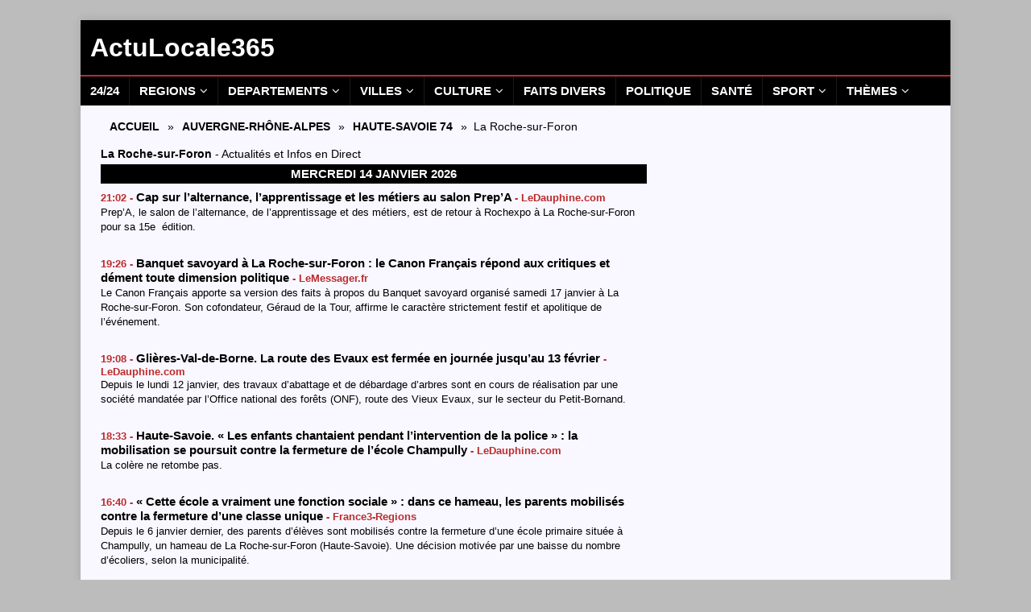

--- FILE ---
content_type: text/html; charset=UTF-8
request_url: https://actulocale365.fr/auvergne-rhone-alpes/haute-savoie/la-roche-sur-foron/
body_size: 26874
content:
<!DOCTYPE html>
<html class="no-js mh-one-sb" lang="fr-FR">
<head>
<meta charset="UTF-8">
<meta name="viewport" content="width=device-width, initial-scale=1.0">
<link rel="profile" href="http://gmpg.org/xfn/11" />
<meta name='robots' content='index, follow, max-image-preview:large, max-snippet:-1, max-video-preview:-1' />

	<!-- This site is optimized with the Yoast SEO plugin v26.7 - https://yoast.com/wordpress/plugins/seo/ -->
	<title>La Roche-sur-Foron - Actu Locale Aujourd&#039;hui - Infos Culture Politique Sport Loisirs</title>
	<meta name="description" content="La Roche-sur-Foron - Actualités Locales en Direct - Info Culture Loisirs Sorties Politique Sport Santé News Aujourd&#039;hui Hier - Actu Locale 365" />
	<link rel="canonical" href="https://actulocale365.fr/auvergne-rhone-alpes/haute-savoie/la-roche-sur-foron/" />
	<meta property="og:locale" content="fr_FR" />
	<meta property="og:type" content="article" />
	<meta property="og:title" content="La Roche-sur-Foron - Actu Locale Aujourd&#039;hui - Infos Culture Politique Sport Loisirs" />
	<meta property="og:description" content="La Roche-sur-Foron - Actualités Locales en Direct - Info Culture Loisirs Sorties Politique Sport Santé News Aujourd&#039;hui Hier - Actu Locale 365" />
	<meta property="og:url" content="https://actulocale365.fr/auvergne-rhone-alpes/haute-savoie/la-roche-sur-foron/" />
	<meta property="og:site_name" content="ActuLocale365" />
	<meta name="twitter:card" content="summary_large_image" />
	<script type="application/ld+json" class="yoast-schema-graph">{"@context":"https://schema.org","@graph":[{"@type":"CollectionPage","@id":"https://actulocale365.fr/auvergne-rhone-alpes/haute-savoie/la-roche-sur-foron/","url":"https://actulocale365.fr/auvergne-rhone-alpes/haute-savoie/la-roche-sur-foron/","name":"La Roche-sur-Foron - Actu Locale Aujourd'hui - Infos Culture Politique Sport Loisirs","isPartOf":{"@id":"https://actulocale365.fr/#website"},"description":"La Roche-sur-Foron - Actualités Locales en Direct - Info Culture Loisirs Sorties Politique Sport Santé News Aujourd'hui Hier - Actu Locale 365","breadcrumb":{"@id":"https://actulocale365.fr/auvergne-rhone-alpes/haute-savoie/la-roche-sur-foron/#breadcrumb"},"inLanguage":"fr-FR"},{"@type":"BreadcrumbList","@id":"https://actulocale365.fr/auvergne-rhone-alpes/haute-savoie/la-roche-sur-foron/#breadcrumb","itemListElement":[{"@type":"ListItem","position":1,"name":"Accueil","item":"https://actulocale365.fr/"},{"@type":"ListItem","position":2,"name":"Auvergne-Rhône-Alpes","item":"https://actulocale365.fr/auvergne-rhone-alpes/"},{"@type":"ListItem","position":3,"name":"Haute-Savoie 74","item":"https://actulocale365.fr/auvergne-rhone-alpes/haute-savoie/"},{"@type":"ListItem","position":4,"name":"La Roche-sur-Foron"}]},{"@type":"WebSite","@id":"https://actulocale365.fr/#website","url":"https://actulocale365.fr/","name":"ActuLocale365","description":"","potentialAction":[{"@type":"SearchAction","target":{"@type":"EntryPoint","urlTemplate":"https://actulocale365.fr/?s={search_term_string}"},"query-input":{"@type":"PropertyValueSpecification","valueRequired":true,"valueName":"search_term_string"}}],"inLanguage":"fr-FR"}]}</script>
	<!-- / Yoast SEO plugin. -->


<style id='wp-img-auto-sizes-contain-inline-css' type='text/css'>
img:is([sizes=auto i],[sizes^="auto," i]){contain-intrinsic-size:3000px 1500px}
/*# sourceURL=wp-img-auto-sizes-contain-inline-css */
</style>
<style id='wp-emoji-styles-inline-css' type='text/css'>

	img.wp-smiley, img.emoji {
		display: inline !important;
		border: none !important;
		box-shadow: none !important;
		height: 1em !important;
		width: 1em !important;
		margin: 0 0.07em !important;
		vertical-align: -0.1em !important;
		background: none !important;
		padding: 0 !important;
	}
/*# sourceURL=wp-emoji-styles-inline-css */
</style>
<style id='wp-block-library-inline-css' type='text/css'>
:root{--wp-block-synced-color:#7a00df;--wp-block-synced-color--rgb:122,0,223;--wp-bound-block-color:var(--wp-block-synced-color);--wp-editor-canvas-background:#ddd;--wp-admin-theme-color:#007cba;--wp-admin-theme-color--rgb:0,124,186;--wp-admin-theme-color-darker-10:#006ba1;--wp-admin-theme-color-darker-10--rgb:0,107,160.5;--wp-admin-theme-color-darker-20:#005a87;--wp-admin-theme-color-darker-20--rgb:0,90,135;--wp-admin-border-width-focus:2px}@media (min-resolution:192dpi){:root{--wp-admin-border-width-focus:1.5px}}.wp-element-button{cursor:pointer}:root .has-very-light-gray-background-color{background-color:#eee}:root .has-very-dark-gray-background-color{background-color:#313131}:root .has-very-light-gray-color{color:#eee}:root .has-very-dark-gray-color{color:#313131}:root .has-vivid-green-cyan-to-vivid-cyan-blue-gradient-background{background:linear-gradient(135deg,#00d084,#0693e3)}:root .has-purple-crush-gradient-background{background:linear-gradient(135deg,#34e2e4,#4721fb 50%,#ab1dfe)}:root .has-hazy-dawn-gradient-background{background:linear-gradient(135deg,#faaca8,#dad0ec)}:root .has-subdued-olive-gradient-background{background:linear-gradient(135deg,#fafae1,#67a671)}:root .has-atomic-cream-gradient-background{background:linear-gradient(135deg,#fdd79a,#004a59)}:root .has-nightshade-gradient-background{background:linear-gradient(135deg,#330968,#31cdcf)}:root .has-midnight-gradient-background{background:linear-gradient(135deg,#020381,#2874fc)}:root{--wp--preset--font-size--normal:16px;--wp--preset--font-size--huge:42px}.has-regular-font-size{font-size:1em}.has-larger-font-size{font-size:2.625em}.has-normal-font-size{font-size:var(--wp--preset--font-size--normal)}.has-huge-font-size{font-size:var(--wp--preset--font-size--huge)}.has-text-align-center{text-align:center}.has-text-align-left{text-align:left}.has-text-align-right{text-align:right}.has-fit-text{white-space:nowrap!important}#end-resizable-editor-section{display:none}.aligncenter{clear:both}.items-justified-left{justify-content:flex-start}.items-justified-center{justify-content:center}.items-justified-right{justify-content:flex-end}.items-justified-space-between{justify-content:space-between}.screen-reader-text{border:0;clip-path:inset(50%);height:1px;margin:-1px;overflow:hidden;padding:0;position:absolute;width:1px;word-wrap:normal!important}.screen-reader-text:focus{background-color:#ddd;clip-path:none;color:#444;display:block;font-size:1em;height:auto;left:5px;line-height:normal;padding:15px 23px 14px;text-decoration:none;top:5px;width:auto;z-index:100000}html :where(.has-border-color){border-style:solid}html :where([style*=border-top-color]){border-top-style:solid}html :where([style*=border-right-color]){border-right-style:solid}html :where([style*=border-bottom-color]){border-bottom-style:solid}html :where([style*=border-left-color]){border-left-style:solid}html :where([style*=border-width]){border-style:solid}html :where([style*=border-top-width]){border-top-style:solid}html :where([style*=border-right-width]){border-right-style:solid}html :where([style*=border-bottom-width]){border-bottom-style:solid}html :where([style*=border-left-width]){border-left-style:solid}html :where(img[class*=wp-image-]){height:auto;max-width:100%}:where(figure){margin:0 0 1em}html :where(.is-position-sticky){--wp-admin--admin-bar--position-offset:var(--wp-admin--admin-bar--height,0px)}@media screen and (max-width:600px){html :where(.is-position-sticky){--wp-admin--admin-bar--position-offset:0px}}

/*# sourceURL=wp-block-library-inline-css */
</style><style id='global-styles-inline-css' type='text/css'>
:root{--wp--preset--aspect-ratio--square: 1;--wp--preset--aspect-ratio--4-3: 4/3;--wp--preset--aspect-ratio--3-4: 3/4;--wp--preset--aspect-ratio--3-2: 3/2;--wp--preset--aspect-ratio--2-3: 2/3;--wp--preset--aspect-ratio--16-9: 16/9;--wp--preset--aspect-ratio--9-16: 9/16;--wp--preset--color--black: #000000;--wp--preset--color--cyan-bluish-gray: #abb8c3;--wp--preset--color--white: #ffffff;--wp--preset--color--pale-pink: #f78da7;--wp--preset--color--vivid-red: #cf2e2e;--wp--preset--color--luminous-vivid-orange: #ff6900;--wp--preset--color--luminous-vivid-amber: #fcb900;--wp--preset--color--light-green-cyan: #7bdcb5;--wp--preset--color--vivid-green-cyan: #00d084;--wp--preset--color--pale-cyan-blue: #8ed1fc;--wp--preset--color--vivid-cyan-blue: #0693e3;--wp--preset--color--vivid-purple: #9b51e0;--wp--preset--gradient--vivid-cyan-blue-to-vivid-purple: linear-gradient(135deg,rgb(6,147,227) 0%,rgb(155,81,224) 100%);--wp--preset--gradient--light-green-cyan-to-vivid-green-cyan: linear-gradient(135deg,rgb(122,220,180) 0%,rgb(0,208,130) 100%);--wp--preset--gradient--luminous-vivid-amber-to-luminous-vivid-orange: linear-gradient(135deg,rgb(252,185,0) 0%,rgb(255,105,0) 100%);--wp--preset--gradient--luminous-vivid-orange-to-vivid-red: linear-gradient(135deg,rgb(255,105,0) 0%,rgb(207,46,46) 100%);--wp--preset--gradient--very-light-gray-to-cyan-bluish-gray: linear-gradient(135deg,rgb(238,238,238) 0%,rgb(169,184,195) 100%);--wp--preset--gradient--cool-to-warm-spectrum: linear-gradient(135deg,rgb(74,234,220) 0%,rgb(151,120,209) 20%,rgb(207,42,186) 40%,rgb(238,44,130) 60%,rgb(251,105,98) 80%,rgb(254,248,76) 100%);--wp--preset--gradient--blush-light-purple: linear-gradient(135deg,rgb(255,206,236) 0%,rgb(152,150,240) 100%);--wp--preset--gradient--blush-bordeaux: linear-gradient(135deg,rgb(254,205,165) 0%,rgb(254,45,45) 50%,rgb(107,0,62) 100%);--wp--preset--gradient--luminous-dusk: linear-gradient(135deg,rgb(255,203,112) 0%,rgb(199,81,192) 50%,rgb(65,88,208) 100%);--wp--preset--gradient--pale-ocean: linear-gradient(135deg,rgb(255,245,203) 0%,rgb(182,227,212) 50%,rgb(51,167,181) 100%);--wp--preset--gradient--electric-grass: linear-gradient(135deg,rgb(202,248,128) 0%,rgb(113,206,126) 100%);--wp--preset--gradient--midnight: linear-gradient(135deg,rgb(2,3,129) 0%,rgb(40,116,252) 100%);--wp--preset--font-size--small: 13px;--wp--preset--font-size--medium: 20px;--wp--preset--font-size--large: 36px;--wp--preset--font-size--x-large: 42px;--wp--preset--spacing--20: 0.44rem;--wp--preset--spacing--30: 0.67rem;--wp--preset--spacing--40: 1rem;--wp--preset--spacing--50: 1.5rem;--wp--preset--spacing--60: 2.25rem;--wp--preset--spacing--70: 3.38rem;--wp--preset--spacing--80: 5.06rem;--wp--preset--shadow--natural: 6px 6px 9px rgba(0, 0, 0, 0.2);--wp--preset--shadow--deep: 12px 12px 50px rgba(0, 0, 0, 0.4);--wp--preset--shadow--sharp: 6px 6px 0px rgba(0, 0, 0, 0.2);--wp--preset--shadow--outlined: 6px 6px 0px -3px rgb(255, 255, 255), 6px 6px rgb(0, 0, 0);--wp--preset--shadow--crisp: 6px 6px 0px rgb(0, 0, 0);}:where(.is-layout-flex){gap: 0.5em;}:where(.is-layout-grid){gap: 0.5em;}body .is-layout-flex{display: flex;}.is-layout-flex{flex-wrap: wrap;align-items: center;}.is-layout-flex > :is(*, div){margin: 0;}body .is-layout-grid{display: grid;}.is-layout-grid > :is(*, div){margin: 0;}:where(.wp-block-columns.is-layout-flex){gap: 2em;}:where(.wp-block-columns.is-layout-grid){gap: 2em;}:where(.wp-block-post-template.is-layout-flex){gap: 1.25em;}:where(.wp-block-post-template.is-layout-grid){gap: 1.25em;}.has-black-color{color: var(--wp--preset--color--black) !important;}.has-cyan-bluish-gray-color{color: var(--wp--preset--color--cyan-bluish-gray) !important;}.has-white-color{color: var(--wp--preset--color--white) !important;}.has-pale-pink-color{color: var(--wp--preset--color--pale-pink) !important;}.has-vivid-red-color{color: var(--wp--preset--color--vivid-red) !important;}.has-luminous-vivid-orange-color{color: var(--wp--preset--color--luminous-vivid-orange) !important;}.has-luminous-vivid-amber-color{color: var(--wp--preset--color--luminous-vivid-amber) !important;}.has-light-green-cyan-color{color: var(--wp--preset--color--light-green-cyan) !important;}.has-vivid-green-cyan-color{color: var(--wp--preset--color--vivid-green-cyan) !important;}.has-pale-cyan-blue-color{color: var(--wp--preset--color--pale-cyan-blue) !important;}.has-vivid-cyan-blue-color{color: var(--wp--preset--color--vivid-cyan-blue) !important;}.has-vivid-purple-color{color: var(--wp--preset--color--vivid-purple) !important;}.has-black-background-color{background-color: var(--wp--preset--color--black) !important;}.has-cyan-bluish-gray-background-color{background-color: var(--wp--preset--color--cyan-bluish-gray) !important;}.has-white-background-color{background-color: var(--wp--preset--color--white) !important;}.has-pale-pink-background-color{background-color: var(--wp--preset--color--pale-pink) !important;}.has-vivid-red-background-color{background-color: var(--wp--preset--color--vivid-red) !important;}.has-luminous-vivid-orange-background-color{background-color: var(--wp--preset--color--luminous-vivid-orange) !important;}.has-luminous-vivid-amber-background-color{background-color: var(--wp--preset--color--luminous-vivid-amber) !important;}.has-light-green-cyan-background-color{background-color: var(--wp--preset--color--light-green-cyan) !important;}.has-vivid-green-cyan-background-color{background-color: var(--wp--preset--color--vivid-green-cyan) !important;}.has-pale-cyan-blue-background-color{background-color: var(--wp--preset--color--pale-cyan-blue) !important;}.has-vivid-cyan-blue-background-color{background-color: var(--wp--preset--color--vivid-cyan-blue) !important;}.has-vivid-purple-background-color{background-color: var(--wp--preset--color--vivid-purple) !important;}.has-black-border-color{border-color: var(--wp--preset--color--black) !important;}.has-cyan-bluish-gray-border-color{border-color: var(--wp--preset--color--cyan-bluish-gray) !important;}.has-white-border-color{border-color: var(--wp--preset--color--white) !important;}.has-pale-pink-border-color{border-color: var(--wp--preset--color--pale-pink) !important;}.has-vivid-red-border-color{border-color: var(--wp--preset--color--vivid-red) !important;}.has-luminous-vivid-orange-border-color{border-color: var(--wp--preset--color--luminous-vivid-orange) !important;}.has-luminous-vivid-amber-border-color{border-color: var(--wp--preset--color--luminous-vivid-amber) !important;}.has-light-green-cyan-border-color{border-color: var(--wp--preset--color--light-green-cyan) !important;}.has-vivid-green-cyan-border-color{border-color: var(--wp--preset--color--vivid-green-cyan) !important;}.has-pale-cyan-blue-border-color{border-color: var(--wp--preset--color--pale-cyan-blue) !important;}.has-vivid-cyan-blue-border-color{border-color: var(--wp--preset--color--vivid-cyan-blue) !important;}.has-vivid-purple-border-color{border-color: var(--wp--preset--color--vivid-purple) !important;}.has-vivid-cyan-blue-to-vivid-purple-gradient-background{background: var(--wp--preset--gradient--vivid-cyan-blue-to-vivid-purple) !important;}.has-light-green-cyan-to-vivid-green-cyan-gradient-background{background: var(--wp--preset--gradient--light-green-cyan-to-vivid-green-cyan) !important;}.has-luminous-vivid-amber-to-luminous-vivid-orange-gradient-background{background: var(--wp--preset--gradient--luminous-vivid-amber-to-luminous-vivid-orange) !important;}.has-luminous-vivid-orange-to-vivid-red-gradient-background{background: var(--wp--preset--gradient--luminous-vivid-orange-to-vivid-red) !important;}.has-very-light-gray-to-cyan-bluish-gray-gradient-background{background: var(--wp--preset--gradient--very-light-gray-to-cyan-bluish-gray) !important;}.has-cool-to-warm-spectrum-gradient-background{background: var(--wp--preset--gradient--cool-to-warm-spectrum) !important;}.has-blush-light-purple-gradient-background{background: var(--wp--preset--gradient--blush-light-purple) !important;}.has-blush-bordeaux-gradient-background{background: var(--wp--preset--gradient--blush-bordeaux) !important;}.has-luminous-dusk-gradient-background{background: var(--wp--preset--gradient--luminous-dusk) !important;}.has-pale-ocean-gradient-background{background: var(--wp--preset--gradient--pale-ocean) !important;}.has-electric-grass-gradient-background{background: var(--wp--preset--gradient--electric-grass) !important;}.has-midnight-gradient-background{background: var(--wp--preset--gradient--midnight) !important;}.has-small-font-size{font-size: var(--wp--preset--font-size--small) !important;}.has-medium-font-size{font-size: var(--wp--preset--font-size--medium) !important;}.has-large-font-size{font-size: var(--wp--preset--font-size--large) !important;}.has-x-large-font-size{font-size: var(--wp--preset--font-size--x-large) !important;}
/*# sourceURL=global-styles-inline-css */
</style>

<style id='classic-theme-styles-inline-css' type='text/css'>
/*! This file is auto-generated */
.wp-block-button__link{color:#fff;background-color:#32373c;border-radius:9999px;box-shadow:none;text-decoration:none;padding:calc(.667em + 2px) calc(1.333em + 2px);font-size:1.125em}.wp-block-file__button{background:#32373c;color:#fff;text-decoration:none}
/*# sourceURL=/wp-includes/css/classic-themes.min.css */
</style>
<link rel='stylesheet' id='parent-style-css' href='https://actulocale365.fr/wp-content/themes/mh-magazine/style.css?ver=6.9' type='text/css' media='all' />
<link rel='stylesheet' id='child-style-css' href='https://actulocale365.fr/wp-content/themes/thenfant/style.css?ver=6.9' type='text/css' media='all' />
<link rel='stylesheet' id='mh-font-awesome-css' href='https://actulocale365.fr/wp-content/themes/mh-magazine/includes/font-awesome.min.css' type='text/css' media='all' />
<link rel='stylesheet' id='mh-magazine-css' href='https://actulocale365.fr/wp-content/themes/thenfant/style.css?ver=3.10.0' type='text/css' media='all' />
<script type="text/javascript" src="https://actulocale365.fr/wp-includes/js/jquery/jquery.min.js?ver=3.7.1" id="jquery-core-js"></script>
<script type="text/javascript" src="https://actulocale365.fr/wp-includes/js/jquery/jquery-migrate.min.js?ver=3.4.1" id="jquery-migrate-js"></script>
<script type="text/javascript" src="https://actulocale365.fr/wp-content/themes/mh-magazine/js/scripts.js?ver=3.10.0" id="mh-scripts-js"></script>
<link rel="https://api.w.org/" href="https://actulocale365.fr/wp-json/" /><link rel="alternate" title="JSON" type="application/json" href="https://actulocale365.fr/wp-json/wp/v2/categories/218" /><link rel="EditURI" type="application/rsd+xml" title="RSD" href="https://actulocale365.fr/xmlrpc.php?rsd" />
<meta name="generator" content="WordPress 6.9" />
<style type="text/css">
.mh-header { background: #000000; }
.mh-wrapper, .mh-widget-layout8 .mh-widget-title-inner, #mh-mobile .mh-slider-layout4 .mh-slider-caption { background: #f9f7ff; }
.mh-breadcrumb, .entry-header .entry-meta, .mh-subheading-top, .mh-author-box, .mh-author-box-avatar, .mh-post-nav, .mh-comment-list .comment-body, .mh-comment-list .avatar, .mh-ping-list .mh-ping-item, .mh-ping-list .mh-ping-item:first-child, .mh-loop-description, .mh-loop-ad, .mh-sitemap-list > li, .mh-sitemap-list .children li, .mh-widget-layout7 .mh-widget-title, .mh-custom-posts-item, .mh-posts-large-item, .mh-posts-list-item, #mh-mobile .mh-posts-grid, #mh-mobile .mh-posts-grid-col, #mh-mobile .mh-posts-digest-wrap, #mh-mobile .mh-posts-digest-item, #mh-mobile .mh-posts-focus-item, .mh-category-column-item, .mh-user-item, .widget_archive li, .widget_categories li, .widget_pages li a, .widget_meta li, .widget_nav_menu .menu > li, .widget_rss li, .widget_recent_entries li, .recentcomments, .mh-box, table, td, th, pre { border-color: rgba(255, 255, 255, 0.3); }
#mh-mobile .mh-posts-stacked-overlay-small { border-color: #f9f7ff; }
.mh-navigation li:hover, .mh-navigation ul li:hover > ul, .mh-main-nav-wrap, .mh-main-nav, .mh-social-nav li a:hover, .entry-tags li, .mh-slider-caption, .mh-widget-layout8 .mh-widget-title .mh-footer-widget-title-inner, .mh-widget-col-1 .mh-slider-caption, .mh-widget-col-1 .mh-posts-lineup-caption, .mh-carousel-layout1, .mh-spotlight-widget, .mh-social-widget li a, .mh-author-bio-widget, .mh-footer-widget .mh-tab-comment-excerpt, .mh-nip-item:hover .mh-nip-overlay, .mh-widget .tagcloud a, .mh-footer-widget .tagcloud a, .mh-footer, .mh-copyright-wrap, input[type=submit]:hover, #infinite-handle span:hover { background: #000000; }
.mh-extra-nav-bg { background: rgba(0, 0, 0, 0.2); }
.mh-slider-caption, .mh-posts-stacked-title, .mh-posts-lineup-caption { background: #000000; background: rgba(0, 0, 0, 0.8); }
@media screen and (max-width: 900px) { #mh-mobile .mh-slider-caption, #mh-mobile .mh-posts-lineup-caption { background: rgba(0, 0, 0, 1); } }
.slicknav_menu, .slicknav_nav ul, #mh-mobile .mh-footer-widget .mh-posts-stacked-overlay { border-color: #000000; }
.mh-copyright, .mh-copyright a { color: #fff; }
.mh-widget-layout4 .mh-widget-title { background: #bc4242; background: rgba(188, 66, 66, 0.6); }
.mh-preheader, .mh-wide-layout .mh-subheader, .mh-ticker-title, .mh-main-nav li:hover, .mh-footer-nav, .slicknav_menu, .slicknav_btn, .slicknav_nav .slicknav_item:hover, .slicknav_nav a:hover, .mh-back-to-top, .mh-subheading, .entry-tags .fa, .entry-tags li:hover, .mh-widget-layout2 .mh-widget-title, .mh-widget-layout4 .mh-widget-title-inner, .mh-widget-layout4 .mh-footer-widget-title, .mh-widget-layout5 .mh-widget-title-inner, .mh-widget-layout6 .mh-widget-title, #mh-mobile .flex-control-paging li a.flex-active, .mh-image-caption, .mh-carousel-layout1 .mh-carousel-caption, .mh-tab-button.active, .mh-tab-button.active:hover, .mh-footer-widget .mh-tab-button.active, .mh-social-widget li:hover a, .mh-footer-widget .mh-social-widget li a, .mh-footer-widget .mh-author-bio-widget, .tagcloud a:hover, .mh-widget .tagcloud a:hover, .mh-footer-widget .tagcloud a:hover, .mh-posts-stacked-item .mh-meta, .page-numbers:hover, .mh-loop-pagination .current, .mh-comments-pagination .current, .pagelink, a:hover .pagelink, input[type=submit], #infinite-handle span { background: #bc4242; }
.mh-main-nav-wrap .slicknav_nav ul, blockquote, .mh-widget-layout1 .mh-widget-title, .mh-widget-layout3 .mh-widget-title, .mh-widget-layout5 .mh-widget-title, .mh-widget-layout8 .mh-widget-title:after, #mh-mobile .mh-slider-caption, .mh-carousel-layout1, .mh-spotlight-widget, .mh-author-bio-widget, .mh-author-bio-title, .mh-author-bio-image-frame, .mh-video-widget, .mh-tab-buttons, textarea:hover, input[type=text]:hover, input[type=email]:hover, input[type=tel]:hover, input[type=url]:hover { border-color: #bc4242; }
.mh-header-tagline, .mh-dropcap, .mh-carousel-layout1 .flex-direction-nav a, .mh-carousel-layout2 .mh-carousel-caption, .mh-posts-digest-small-category, .mh-posts-lineup-more, .bypostauthor .fn:after, .mh-comment-list .comment-reply-link:before, #respond #cancel-comment-reply-link:before { color: #bc4242; }
.mh-subheader, .page-numbers, a .pagelink, .mh-widget-layout3 .mh-widget-title, .mh-widget .search-form, .mh-tab-button, .mh-tab-content, .mh-nip-widget, .mh-magazine-facebook-page-widget, .mh-social-widget, .mh-posts-horizontal-widget, .mh-ad-spot, .mh-info-spot { background: #bcbcbc; }
.mh-tab-post-item { border-color: rgba(255, 255, 255, 0.3); }
.mh-tab-comment-excerpt { background: rgba(255, 255, 255, 0.6); }
.mh-meta, .mh-meta a, .mh-breadcrumb, .mh-breadcrumb a, .mh-comment-list .comment-meta, .mh-comment-list .comment-meta a, .mh-comment-list .comment-reply-link, .mh-user-data, .widget_rss .rss-date, .widget_rss cite { color: #000000; }
.entry-content a { color: #3c37a3; }
a:hover, .entry-content a:hover, #respond a:hover, #respond #cancel-comment-reply-link:hover, #respond .logged-in-as a:hover, .mh-comment-list .comment-meta a:hover, .mh-ping-list .mh-ping-item a:hover, .mh-meta a:hover, .mh-breadcrumb a:hover, .mh-tabbed-widget a:hover { color: #3c37a3; }
</style>
<!--[if lt IE 9]>
<script src="https://actulocale365.fr/wp-content/themes/mh-magazine/js/css3-mediaqueries.js"></script>
<![endif]-->
<style type="text/css" id="custom-background-css">
body.custom-background { background-color: #bcbcbc; }
</style>
	<link rel="icon" href="https://actulocale365.fr/wp-content/uploads/2025/06/cropped-logo-AL365-600x600px-32x32.jpg" sizes="32x32" />
<link rel="icon" href="https://actulocale365.fr/wp-content/uploads/2025/06/cropped-logo-AL365-600x600px-192x192.jpg" sizes="192x192" />
<link rel="apple-touch-icon" href="https://actulocale365.fr/wp-content/uploads/2025/06/cropped-logo-AL365-600x600px-180x180.jpg" />
<meta name="msapplication-TileImage" content="https://actulocale365.fr/wp-content/uploads/2025/06/cropped-logo-AL365-600x600px-270x270.jpg" />


<!-- Adsense AL365 -->
<script async src="https://pagead2.googlesyndication.com/pagead/js/adsbygoogle.js?client=ca-pub-5850972930255511" crossorigin="anonymous"></script>

<!-- Adsense - Incitation à réautoriser les annonces  -->
<script async src="https://fundingchoicesmessages.google.com/i/pub-5850972930255511?ers=1"></script><script>(function() {function signalGooglefcPresent() {if (!window.frames['googlefcPresent']) {if (document.body) {const iframe = document.createElement('iframe'); iframe.style = 'width: 0; height: 0; border: none; z-index: -1000; left: -1000px; top: -1000px;'; iframe.style.display = 'none'; iframe.name = 'googlefcPresent'; document.body.appendChild(iframe);} else {setTimeout(signalGooglefcPresent, 0);}}}signalGooglefcPresent();})();</script>

<!-- Google tag (gtag.js) - Analytics AL365 -->
<script async src="https://www.googletagmanager.com/gtag/js?id=G-9MW76H8FTN"></script>
<script>
  window.dataLayer = window.dataLayer || [];
  function gtag(){dataLayer.push(arguments);}
  gtag('js', new Date());
  gtag('config', 'G-9MW76H8FTN');
</script>


<!-- Tag Taboola Loader Article -->
<script type="text/javascript">
  window._taboola = window._taboola || [];
  _taboola.push({article:'auto'});
  !function (e, f, u, i) {
    if (!document.getElementById(i)){
      e.async = 1;
      e.src = u;
      e.id = i;
      f.parentNode.insertBefore(e, f);
    }
  }(document.createElement('script'),
  document.getElementsByTagName('script')[0],
  '//cdn.taboola.com/libtrc/lggmedias-faitsdivers365/loader.js',
  'tb_loader_script');
  if(window.performance && typeof window.performance.mark == 'function')
    {window.performance.mark('tbl_ic');}
</script>

<!-- Tag Taboola Loader Category -->
<script type="text/javascript">
  window._taboola = window._taboola || [];
  _taboola.push({category:'auto'});
  !function (e, f, u, i) {
    if (!document.getElementById(i)){
      e.async = 1;
      e.src = u;
      e.id = i;
      f.parentNode.insertBefore(e, f);
    }
  }(document.createElement('script'),
  document.getElementsByTagName('script')[0],
  '//cdn.taboola.com/libtrc/lggmedias-faitsdivers365/loader.js',
  'tb_loader_script');
  if(window.performance && typeof window.performance.mark == 'function')
    {window.performance.mark('tbl_ic');}
</script>



</head>
<body id="mh-mobile" class="archive category category-la-roche-sur-foron category-218 custom-background wp-theme-mh-magazine wp-child-theme-thenfant catlevel-3 mh-boxed-layout mh-right-sb mh-loop-layout1 mh-widget-layout1 mh-loop-hide-caption" itemscope="itemscope" itemtype="http://schema.org/WebPage">
<div class="mh-container mh-container-outer">
<div class="mh-header-nav-mobile clearfix"></div>
<header class="mh-header" itemscope="itemscope" itemtype="https://schema.org/WPHeader">
	<div class="mh-container mh-container-inner clearfix">
		<div class="mh-custom-header clearfix">
<div class="mh-header-columns mh-row clearfix">
<div class="mh-col-1-1 mh-site-identity">
<div class="mh-site-logo" role="banner" itemscope="itemscope" itemtype="https://schema.org/Brand">
<style type="text/css" id="mh-header-css">.mh-header-title, .mh-header-tagline { color: #ffffff; }</style>
<div class="mh-header-text">
<a class="mh-header-text-link" href="https://actulocale365.fr/" title="ActuLocale365" rel="home">
<h2 class="mh-header-title">ActuLocale365</h2>
</a>
</div>
</div>
</div>
</div>
</div>
	</div>
	<div class="mh-main-nav-wrap">
		<nav class="mh-navigation mh-main-nav mh-container mh-container-inner clearfix" itemscope="itemscope" itemtype="https://schema.org/SiteNavigationElement">
			<div class="menu-principal-container"><ul id="menu-principal" class="menu"><li id="menu-item-12995396" class="menu-item menu-item-type-custom menu-item-object-custom menu-item-home menu-item-12995396"><a href="https://actulocale365.fr/">24/24</a></li>
<li id="menu-item-12989908" class="menu-item menu-item-type-custom menu-item-object-custom menu-item-has-children menu-item-12989908"><a>Regions</a>
<ul class="sub-menu">
	<li id="menu-item-2757034" class="menu-item menu-item-type-taxonomy menu-item-object-category current-category-ancestor menu-item-2757034"><a href="https://actulocale365.fr/auvergne-rhone-alpes/">Auvergne-Rhône-Alpes</a></li>
	<li id="menu-item-2757035" class="menu-item menu-item-type-taxonomy menu-item-object-category menu-item-2757035"><a href="https://actulocale365.fr/bourgogne-franche-comte/">Bourgogne-Franche-Comté</a></li>
	<li id="menu-item-2950129" class="menu-item menu-item-type-taxonomy menu-item-object-category menu-item-2950129"><a href="https://actulocale365.fr/bretagne/">Bretagne</a></li>
	<li id="menu-item-2757040" class="menu-item menu-item-type-taxonomy menu-item-object-category menu-item-2757040"><a href="https://actulocale365.fr/centre-val-de-loire/">Centre-Val de Loire</a></li>
	<li id="menu-item-2950133" class="menu-item menu-item-type-taxonomy menu-item-object-category menu-item-2950133"><a href="https://actulocale365.fr/corse/">Corse</a></li>
	<li id="menu-item-2950134" class="menu-item menu-item-type-taxonomy menu-item-object-category menu-item-2950134"><a href="https://actulocale365.fr/grand-est/">Grand Est</a></li>
	<li id="menu-item-2950131" class="menu-item menu-item-type-taxonomy menu-item-object-category menu-item-2950131"><a href="https://actulocale365.fr/hauts-de-france/">Hauts-de-France</a></li>
	<li id="menu-item-2950135" class="menu-item menu-item-type-taxonomy menu-item-object-category menu-item-2950135"><a href="https://actulocale365.fr/ile-de-france/">Ile-de-France</a></li>
	<li id="menu-item-2950130" class="menu-item menu-item-type-taxonomy menu-item-object-category menu-item-2950130"><a href="https://actulocale365.fr/normandie/">Normandie</a></li>
	<li id="menu-item-2757036" class="menu-item menu-item-type-taxonomy menu-item-object-category menu-item-2757036"><a href="https://actulocale365.fr/nouvelle-aquitaine/">Nouvelle-Aquitaine</a></li>
	<li id="menu-item-2950132" class="menu-item menu-item-type-taxonomy menu-item-object-category menu-item-2950132"><a href="https://actulocale365.fr/occitanie/">Occitanie</a></li>
	<li id="menu-item-2757031" class="menu-item menu-item-type-taxonomy menu-item-object-category menu-item-2757031"><a href="https://actulocale365.fr/pays-de-la-loire/">Pays de la Loire</a></li>
	<li id="menu-item-2757038" class="menu-item menu-item-type-taxonomy menu-item-object-category menu-item-2757038"><a href="https://actulocale365.fr/provence-alpes-cote-dazur/">Provence-Alpes-Côte d’Azur</a></li>
	<li id="menu-item-2950136" class="menu-item menu-item-type-taxonomy menu-item-object-category menu-item-2950136"><a href="https://actulocale365.fr/outre-mer/">Outre-mer</a></li>
</ul>
</li>
<li id="menu-item-12989916" class="menu-item menu-item-type-custom menu-item-object-custom menu-item-has-children menu-item-12989916"><a>Departements</a>
<ul class="sub-menu">
	<li id="menu-item-12989944" class="menu-item menu-item-type-taxonomy menu-item-object-category menu-item-12989944"><a href="https://actulocale365.fr/auvergne-rhone-alpes/ain/">Ain 01</a></li>
	<li id="menu-item-12989964" class="menu-item menu-item-type-taxonomy menu-item-object-category menu-item-12989964"><a href="https://actulocale365.fr/hauts-de-france/aisne/">Aisne 02</a></li>
	<li id="menu-item-12989968" class="menu-item menu-item-type-taxonomy menu-item-object-category menu-item-12989968"><a href="https://actulocale365.fr/auvergne-rhone-alpes/allier/">Allier 03</a></li>
	<li id="menu-item-12989973" class="menu-item menu-item-type-taxonomy menu-item-object-category menu-item-12989973"><a href="https://actulocale365.fr/provence-alpes-cote-dazur/alpes-de-haute-provence/">Alpes-de-Haute-Provence 04</a></li>
	<li id="menu-item-12989979" class="menu-item menu-item-type-taxonomy menu-item-object-category menu-item-12989979"><a href="https://actulocale365.fr/provence-alpes-cote-dazur/hautes-alpes/">Hautes-Alpes 05</a></li>
	<li id="menu-item-12989994" class="menu-item menu-item-type-taxonomy menu-item-object-category menu-item-12989994"><a href="https://actulocale365.fr/provence-alpes-cote-dazur/alpes-maritimes/">Alpes-Maritimes 06</a></li>
	<li id="menu-item-12990014" class="menu-item menu-item-type-taxonomy menu-item-object-category menu-item-12990014"><a href="https://actulocale365.fr/auvergne-rhone-alpes/ardeche/">Ardèche 07</a></li>
	<li id="menu-item-12990015" class="menu-item menu-item-type-taxonomy menu-item-object-category menu-item-12990015"><a href="https://actulocale365.fr/grand-est/ardennes/">Ardennes 08</a></li>
	<li id="menu-item-12990018" class="menu-item menu-item-type-taxonomy menu-item-object-category menu-item-12990018"><a href="https://actulocale365.fr/occitanie/ariege/">Ariège 09</a></li>
	<li id="menu-item-12990025" class="menu-item menu-item-type-taxonomy menu-item-object-category menu-item-12990025"><a href="https://actulocale365.fr/grand-est/aube/">Aube 10</a></li>
	<li id="menu-item-12990035" class="menu-item menu-item-type-taxonomy menu-item-object-category menu-item-12990035"><a href="https://actulocale365.fr/occitanie/aude/">Aude 11</a></li>
	<li id="menu-item-12990038" class="menu-item menu-item-type-taxonomy menu-item-object-category menu-item-12990038"><a href="https://actulocale365.fr/occitanie/aveyron/">Aveyron 12</a></li>
	<li id="menu-item-12990041" class="menu-item menu-item-type-taxonomy menu-item-object-category menu-item-12990041"><a href="https://actulocale365.fr/provence-alpes-cote-dazur/bouches-du-rhone/">Bouches-du-Rhône 13</a></li>
	<li id="menu-item-12990046" class="menu-item menu-item-type-taxonomy menu-item-object-category menu-item-12990046"><a href="https://actulocale365.fr/normandie/calvados/">Calvados 14</a></li>
	<li id="menu-item-12990055" class="menu-item menu-item-type-taxonomy menu-item-object-category menu-item-12990055"><a href="https://actulocale365.fr/auvergne-rhone-alpes/cantal/">Cantal 15</a></li>
	<li id="menu-item-12990060" class="menu-item menu-item-type-taxonomy menu-item-object-category menu-item-12990060"><a href="https://actulocale365.fr/nouvelle-aquitaine/charente/">Charente 16</a></li>
	<li id="menu-item-12990069" class="menu-item menu-item-type-taxonomy menu-item-object-category menu-item-12990069"><a href="https://actulocale365.fr/nouvelle-aquitaine/charente-maritime/">Charente-Maritime 17</a></li>
	<li id="menu-item-12990076" class="menu-item menu-item-type-taxonomy menu-item-object-category menu-item-12990076"><a href="https://actulocale365.fr/centre-val-de-loire/cher/">Cher 18</a></li>
	<li id="menu-item-12990077" class="menu-item menu-item-type-taxonomy menu-item-object-category menu-item-12990077"><a href="https://actulocale365.fr/nouvelle-aquitaine/correze/">Corrèze 19</a></li>
	<li id="menu-item-12990078" class="menu-item menu-item-type-taxonomy menu-item-object-category menu-item-12990078"><a href="https://actulocale365.fr/corse/">Corse</a></li>
	<li id="menu-item-12990079" class="menu-item menu-item-type-taxonomy menu-item-object-category menu-item-12990079"><a href="https://actulocale365.fr/bourgogne-franche-comte/cote-dor/">Côte-d’Or 21</a></li>
	<li id="menu-item-12990080" class="menu-item menu-item-type-taxonomy menu-item-object-category menu-item-12990080"><a href="https://actulocale365.fr/bretagne/cotes-darmor/">Côtes-d’Armor 22</a></li>
	<li id="menu-item-12990081" class="menu-item menu-item-type-taxonomy menu-item-object-category menu-item-12990081"><a href="https://actulocale365.fr/nouvelle-aquitaine/creuse/">Creuse 23</a></li>
	<li id="menu-item-12990082" class="menu-item menu-item-type-taxonomy menu-item-object-category menu-item-12990082"><a href="https://actulocale365.fr/nouvelle-aquitaine/dordogne/">Dordogne 24</a></li>
	<li id="menu-item-12990083" class="menu-item menu-item-type-taxonomy menu-item-object-category menu-item-12990083"><a href="https://actulocale365.fr/bourgogne-franche-comte/doubs/">Doubs 25</a></li>
	<li id="menu-item-12990097" class="menu-item menu-item-type-taxonomy menu-item-object-category menu-item-12990097"><a href="https://actulocale365.fr/auvergne-rhone-alpes/drome/">Drôme 26</a></li>
	<li id="menu-item-12990085" class="menu-item menu-item-type-taxonomy menu-item-object-category menu-item-12990085"><a href="https://actulocale365.fr/normandie/eure/">Eure 27</a></li>
	<li id="menu-item-12990086" class="menu-item menu-item-type-taxonomy menu-item-object-category menu-item-12990086"><a href="https://actulocale365.fr/centre-val-de-loire/eure-et-loir/">Eure-et-Loir 28</a></li>
	<li id="menu-item-12990087" class="menu-item menu-item-type-taxonomy menu-item-object-category menu-item-12990087"><a href="https://actulocale365.fr/bretagne/finistere/">Finistère 29</a></li>
	<li id="menu-item-12990088" class="menu-item menu-item-type-taxonomy menu-item-object-category menu-item-12990088"><a href="https://actulocale365.fr/occitanie/gard/">Gard 30</a></li>
	<li id="menu-item-12990089" class="menu-item menu-item-type-taxonomy menu-item-object-category menu-item-12990089"><a href="https://actulocale365.fr/occitanie/haute-garonne/">Haute-Garonne 31</a></li>
	<li id="menu-item-12990090" class="menu-item menu-item-type-taxonomy menu-item-object-category menu-item-12990090"><a href="https://actulocale365.fr/occitanie/gers/">Gers 32</a></li>
	<li id="menu-item-12990091" class="menu-item menu-item-type-taxonomy menu-item-object-category menu-item-12990091"><a href="https://actulocale365.fr/nouvelle-aquitaine/gironde/">Gironde 33</a></li>
	<li id="menu-item-12990092" class="menu-item menu-item-type-taxonomy menu-item-object-category menu-item-12990092"><a href="https://actulocale365.fr/occitanie/herault/">Hérault 34</a></li>
	<li id="menu-item-12990093" class="menu-item menu-item-type-taxonomy menu-item-object-category menu-item-12990093"><a href="https://actulocale365.fr/bretagne/ille-et-vilaine/">Ille-et-Vilaine 35</a></li>
	<li id="menu-item-12990101" class="menu-item menu-item-type-taxonomy menu-item-object-category menu-item-12990101"><a href="https://actulocale365.fr/centre-val-de-loire/indre/">Indre 36</a></li>
	<li id="menu-item-12990106" class="menu-item menu-item-type-taxonomy menu-item-object-category menu-item-12990106"><a href="https://actulocale365.fr/centre-val-de-loire/indre-et-loire/">Indre-et-Loire 37</a></li>
	<li id="menu-item-12990114" class="menu-item menu-item-type-taxonomy menu-item-object-category menu-item-12990114"><a href="https://actulocale365.fr/auvergne-rhone-alpes/isere/">Isère 38</a></li>
	<li id="menu-item-12990124" class="menu-item menu-item-type-taxonomy menu-item-object-category menu-item-12990124"><a href="https://actulocale365.fr/bourgogne-franche-comte/jura/">Jura 39</a></li>
	<li id="menu-item-12990129" class="menu-item menu-item-type-taxonomy menu-item-object-category menu-item-12990129"><a href="https://actulocale365.fr/nouvelle-aquitaine/landes/">Landes 40</a></li>
	<li id="menu-item-12990186" class="menu-item menu-item-type-taxonomy menu-item-object-category menu-item-12990186"><a href="https://actulocale365.fr/centre-val-de-loire/loir-et-cher/">Loir-et-Cher 41</a></li>
	<li id="menu-item-12990190" class="menu-item menu-item-type-taxonomy menu-item-object-category menu-item-12990190"><a href="https://actulocale365.fr/auvergne-rhone-alpes/loire/">Loire 42</a></li>
	<li id="menu-item-12990193" class="menu-item menu-item-type-taxonomy menu-item-object-category menu-item-12990193"><a href="https://actulocale365.fr/auvergne-rhone-alpes/haute-loire/">Haute-Loire 43</a></li>
	<li id="menu-item-12990200" class="menu-item menu-item-type-taxonomy menu-item-object-category menu-item-12990200"><a href="https://actulocale365.fr/pays-de-la-loire/loire-atlantique/">Loire-Atlantique 44</a></li>
	<li id="menu-item-12990206" class="menu-item menu-item-type-taxonomy menu-item-object-category menu-item-12990206"><a href="https://actulocale365.fr/centre-val-de-loire/loiret/">Loiret 45</a></li>
	<li id="menu-item-12990212" class="menu-item menu-item-type-taxonomy menu-item-object-category menu-item-12990212"><a href="https://actulocale365.fr/occitanie/lot/">Lot 46</a></li>
	<li id="menu-item-12990214" class="menu-item menu-item-type-taxonomy menu-item-object-category menu-item-12990214"><a href="https://actulocale365.fr/nouvelle-aquitaine/lot-et-garonne/">Lot-et-Garonne 47</a></li>
	<li id="menu-item-12990215" class="menu-item menu-item-type-taxonomy menu-item-object-category menu-item-12990215"><a href="https://actulocale365.fr/occitanie/lozere/">Lozère 48</a></li>
	<li id="menu-item-12990216" class="menu-item menu-item-type-taxonomy menu-item-object-category menu-item-12990216"><a href="https://actulocale365.fr/pays-de-la-loire/maine-et-loire/">Maine-et-Loire 49</a></li>
	<li id="menu-item-12990217" class="menu-item menu-item-type-taxonomy menu-item-object-category menu-item-12990217"><a href="https://actulocale365.fr/normandie/manche/">Manche 50</a></li>
	<li id="menu-item-12990218" class="menu-item menu-item-type-taxonomy menu-item-object-category menu-item-12990218"><a href="https://actulocale365.fr/grand-est/marne/">Marne 51</a></li>
	<li id="menu-item-12990219" class="menu-item menu-item-type-taxonomy menu-item-object-category menu-item-12990219"><a href="https://actulocale365.fr/grand-est/haute-marne/">Haute-Marne 52</a></li>
	<li id="menu-item-12990220" class="menu-item menu-item-type-taxonomy menu-item-object-category menu-item-12990220"><a href="https://actulocale365.fr/pays-de-la-loire/mayenne/">Mayenne 53</a></li>
	<li id="menu-item-12990221" class="menu-item menu-item-type-taxonomy menu-item-object-category menu-item-12990221"><a href="https://actulocale365.fr/grand-est/meurthe-et-moselle/">Meurthe-et-Moselle 54</a></li>
	<li id="menu-item-12990222" class="menu-item menu-item-type-taxonomy menu-item-object-category menu-item-12990222"><a href="https://actulocale365.fr/grand-est/meuse/">Meuse 55</a></li>
	<li id="menu-item-12990223" class="menu-item menu-item-type-taxonomy menu-item-object-category menu-item-12990223"><a href="https://actulocale365.fr/bretagne/morbihan/">Morbihan 56</a></li>
	<li id="menu-item-12990224" class="menu-item menu-item-type-taxonomy menu-item-object-category menu-item-12990224"><a href="https://actulocale365.fr/grand-est/moselle/">Moselle 57</a></li>
	<li id="menu-item-12990225" class="menu-item menu-item-type-taxonomy menu-item-object-category menu-item-12990225"><a href="https://actulocale365.fr/bourgogne-franche-comte/nievre/">Nièvre 58</a></li>
	<li id="menu-item-12990226" class="menu-item menu-item-type-taxonomy menu-item-object-category menu-item-12990226"><a href="https://actulocale365.fr/hauts-de-france/nord/">Nord 59</a></li>
	<li id="menu-item-12990227" class="menu-item menu-item-type-taxonomy menu-item-object-category menu-item-12990227"><a href="https://actulocale365.fr/hauts-de-france/oise/">Oise 60</a></li>
	<li id="menu-item-12990228" class="menu-item menu-item-type-taxonomy menu-item-object-category menu-item-12990228"><a href="https://actulocale365.fr/normandie/orne/">Orne 61</a></li>
	<li id="menu-item-12990229" class="menu-item menu-item-type-taxonomy menu-item-object-category menu-item-12990229"><a href="https://actulocale365.fr/hauts-de-france/pas-de-calais/">Pas-de-Calais 62</a></li>
	<li id="menu-item-12990230" class="menu-item menu-item-type-taxonomy menu-item-object-category menu-item-12990230"><a href="https://actulocale365.fr/auvergne-rhone-alpes/puy-de-dome/">Puy-de-Dôme 63</a></li>
	<li id="menu-item-12990231" class="menu-item menu-item-type-taxonomy menu-item-object-category menu-item-12990231"><a href="https://actulocale365.fr/nouvelle-aquitaine/pyrenees-atlantiques/">Pyrénées-Atlantiques 64</a></li>
	<li id="menu-item-12990232" class="menu-item menu-item-type-taxonomy menu-item-object-category menu-item-12990232"><a href="https://actulocale365.fr/occitanie/hautes-pyrenees/">Hautes-Pyrénées 65</a></li>
	<li id="menu-item-12990233" class="menu-item menu-item-type-taxonomy menu-item-object-category menu-item-12990233"><a href="https://actulocale365.fr/occitanie/pyrenees-orientales/">Pyrénées-Orientales 66</a></li>
	<li id="menu-item-12990234" class="menu-item menu-item-type-taxonomy menu-item-object-category menu-item-12990234"><a href="https://actulocale365.fr/grand-est/bas-rhin/">Bas-Rhin 67</a></li>
	<li id="menu-item-12990235" class="menu-item menu-item-type-taxonomy menu-item-object-category menu-item-12990235"><a href="https://actulocale365.fr/grand-est/haut-rhin/">Haut-Rhin 68</a></li>
	<li id="menu-item-12990236" class="menu-item menu-item-type-taxonomy menu-item-object-category menu-item-12990236"><a href="https://actulocale365.fr/auvergne-rhone-alpes/rhone/">Rhône 69</a></li>
	<li id="menu-item-12990237" class="menu-item menu-item-type-taxonomy menu-item-object-category menu-item-12990237"><a href="https://actulocale365.fr/bourgogne-franche-comte/haute-saone/">Haute-Saône 70</a></li>
	<li id="menu-item-12990238" class="menu-item menu-item-type-taxonomy menu-item-object-category menu-item-12990238"><a href="https://actulocale365.fr/bourgogne-franche-comte/saone-et-loire/">Saône-et-Loire 71</a></li>
	<li id="menu-item-12990239" class="menu-item menu-item-type-taxonomy menu-item-object-category menu-item-12990239"><a href="https://actulocale365.fr/pays-de-la-loire/sarthe/">Sarthe 72</a></li>
	<li id="menu-item-12990240" class="menu-item menu-item-type-taxonomy menu-item-object-category menu-item-12990240"><a href="https://actulocale365.fr/auvergne-rhone-alpes/savoie/">Savoie 73</a></li>
	<li id="menu-item-12990241" class="menu-item menu-item-type-taxonomy menu-item-object-category current-category-ancestor menu-item-12990241"><a href="https://actulocale365.fr/auvergne-rhone-alpes/haute-savoie/">Haute-Savoie 74</a></li>
	<li id="menu-item-12990243" class="menu-item menu-item-type-taxonomy menu-item-object-category menu-item-12990243"><a href="https://actulocale365.fr/ile-de-france/paris/">Paris 75</a></li>
	<li id="menu-item-12990245" class="menu-item menu-item-type-taxonomy menu-item-object-category menu-item-12990245"><a href="https://actulocale365.fr/normandie/seine-maritime/">Seine-Maritime 76</a></li>
	<li id="menu-item-12990277" class="menu-item menu-item-type-taxonomy menu-item-object-category menu-item-12990277"><a href="https://actulocale365.fr/ile-de-france/seine-et-marne/">Seine-et-Marne 77</a></li>
	<li id="menu-item-12990280" class="menu-item menu-item-type-taxonomy menu-item-object-category menu-item-12990280"><a href="https://actulocale365.fr/ile-de-france/yvelines/">Yvelines 78</a></li>
	<li id="menu-item-12990283" class="menu-item menu-item-type-taxonomy menu-item-object-category menu-item-12990283"><a href="https://actulocale365.fr/nouvelle-aquitaine/deux-sevres/">Deux-Sèvres 79</a></li>
	<li id="menu-item-12990290" class="menu-item menu-item-type-taxonomy menu-item-object-category menu-item-12990290"><a href="https://actulocale365.fr/hauts-de-france/somme/">Somme 80</a></li>
	<li id="menu-item-12990292" class="menu-item menu-item-type-taxonomy menu-item-object-category menu-item-12990292"><a href="https://actulocale365.fr/occitanie/tarn/">Tarn 81</a></li>
	<li id="menu-item-12990294" class="menu-item menu-item-type-taxonomy menu-item-object-category menu-item-12990294"><a href="https://actulocale365.fr/occitanie/tarn-et-garonne/">Tarn-et-Garonne 82</a></li>
	<li id="menu-item-12990301" class="menu-item menu-item-type-taxonomy menu-item-object-category menu-item-12990301"><a href="https://actulocale365.fr/provence-alpes-cote-dazur/var/">Var 83</a></li>
	<li id="menu-item-12990308" class="menu-item menu-item-type-taxonomy menu-item-object-category menu-item-12990308"><a href="https://actulocale365.fr/provence-alpes-cote-dazur/vaucluse/">Vaucluse 84</a></li>
	<li id="menu-item-12990315" class="menu-item menu-item-type-taxonomy menu-item-object-category menu-item-12990315"><a href="https://actulocale365.fr/pays-de-la-loire/vendee/">Vendée 85</a></li>
	<li id="menu-item-12990322" class="menu-item menu-item-type-taxonomy menu-item-object-category menu-item-12990322"><a href="https://actulocale365.fr/nouvelle-aquitaine/vienne-86/">Vienne 86</a></li>
	<li id="menu-item-12990328" class="menu-item menu-item-type-taxonomy menu-item-object-category menu-item-12990328"><a href="https://actulocale365.fr/nouvelle-aquitaine/haute-vienne/">Haute-Vienne 87</a></li>
	<li id="menu-item-12990334" class="menu-item menu-item-type-taxonomy menu-item-object-category menu-item-12990334"><a href="https://actulocale365.fr/grand-est/vosges/">Vosges 88</a></li>
	<li id="menu-item-12990339" class="menu-item menu-item-type-taxonomy menu-item-object-category menu-item-12990339"><a href="https://actulocale365.fr/bourgogne-franche-comte/yonne/">Yonne 89</a></li>
	<li id="menu-item-12990346" class="menu-item menu-item-type-taxonomy menu-item-object-category menu-item-12990346"><a href="https://actulocale365.fr/bourgogne-franche-comte/territoire-de-belfort/">Territoire de Belfort 90</a></li>
	<li id="menu-item-12990347" class="menu-item menu-item-type-taxonomy menu-item-object-category menu-item-12990347"><a href="https://actulocale365.fr/ile-de-france/essonne/">Essonne 91</a></li>
	<li id="menu-item-12990349" class="menu-item menu-item-type-taxonomy menu-item-object-category menu-item-12990349"><a href="https://actulocale365.fr/ile-de-france/hauts-de-seine/">Hauts-de-Seine 92</a></li>
	<li id="menu-item-12990368" class="menu-item menu-item-type-taxonomy menu-item-object-category menu-item-12990368"><a href="https://actulocale365.fr/ile-de-france/seine-saint-denis/">Seine-Saint-Denis 93</a></li>
	<li id="menu-item-12990369" class="menu-item menu-item-type-taxonomy menu-item-object-category menu-item-12990369"><a href="https://actulocale365.fr/ile-de-france/val-de-marne/">Val-de-Marne 94</a></li>
	<li id="menu-item-12990374" class="menu-item menu-item-type-taxonomy menu-item-object-category menu-item-12990374"><a href="https://actulocale365.fr/ile-de-france/val-doise/">Val-d’Oise 95</a></li>
	<li id="menu-item-12990378" class="menu-item menu-item-type-taxonomy menu-item-object-category menu-item-12990378"><a href="https://actulocale365.fr/outre-mer/guadeloupe/">Guadeloupe 971</a></li>
	<li id="menu-item-12990382" class="menu-item menu-item-type-taxonomy menu-item-object-category menu-item-12990382"><a href="https://actulocale365.fr/outre-mer/martinique/">Martinique 972</a></li>
	<li id="menu-item-12990380" class="menu-item menu-item-type-taxonomy menu-item-object-category menu-item-12990380"><a href="https://actulocale365.fr/outre-mer/guyane/">Guyane 973</a></li>
	<li id="menu-item-12990381" class="menu-item menu-item-type-taxonomy menu-item-object-category menu-item-12990381"><a href="https://actulocale365.fr/outre-mer/la-reunion/">La Réunion 974</a></li>
	<li id="menu-item-12990383" class="menu-item menu-item-type-taxonomy menu-item-object-category menu-item-12990383"><a href="https://actulocale365.fr/outre-mer/mayotte/">Mayotte 976</a></li>
	<li id="menu-item-12990387" class="menu-item menu-item-type-taxonomy menu-item-object-category menu-item-12990387"><a href="https://actulocale365.fr/outre-mer/polynesie-francaise/">Polynésie Française 987</a></li>
	<li id="menu-item-12990386" class="menu-item menu-item-type-taxonomy menu-item-object-category menu-item-12990386"><a href="https://actulocale365.fr/outre-mer/nouvelle-caledonie/">Nouvelle-Calédonie 988</a></li>
</ul>
</li>
<li id="menu-item-2972664" class="menu-item menu-item-type-custom menu-item-object-custom menu-item-has-children menu-item-2972664"><a>Villes</a>
<ul class="sub-menu">
	<li id="menu-item-13013762" class="menu-item menu-item-type-taxonomy menu-item-object-category menu-item-13013762"><a href="https://actulocale365.fr/provence-alpes-cote-dazur/bouches-du-rhone/aix-en-provence/">Aix-en-Provence</a></li>
	<li id="menu-item-13013765" class="menu-item menu-item-type-taxonomy menu-item-object-category menu-item-13013765"><a href="https://actulocale365.fr/corse/ajaccio/">Ajaccio</a></li>
	<li id="menu-item-13013768" class="menu-item menu-item-type-taxonomy menu-item-object-category menu-item-13013768"><a href="https://actulocale365.fr/occitanie/tarn/albi/">Albi</a></li>
	<li id="menu-item-13012594" class="menu-item menu-item-type-taxonomy menu-item-object-category menu-item-13012594"><a href="https://actulocale365.fr/hauts-de-france/somme/amiens/">Amiens</a></li>
	<li id="menu-item-2972714" class="menu-item menu-item-type-taxonomy menu-item-object-category menu-item-2972714"><a href="https://actulocale365.fr/pays-de-la-loire/maine-et-loire/angers/">Angers</a></li>
	<li id="menu-item-13013773" class="menu-item menu-item-type-taxonomy menu-item-object-category menu-item-13013773"><a href="https://actulocale365.fr/nouvelle-aquitaine/charente/angouleme/">Angoulême</a></li>
	<li id="menu-item-2972726" class="menu-item menu-item-type-taxonomy menu-item-object-category menu-item-2972726"><a href="https://actulocale365.fr/auvergne-rhone-alpes/haute-savoie/annecy/">Annecy</a></li>
	<li id="menu-item-13013775" class="menu-item menu-item-type-taxonomy menu-item-object-category menu-item-13013775"><a href="https://actulocale365.fr/provence-alpes-cote-dazur/alpes-maritimes/antibes/">Antibes</a></li>
	<li id="menu-item-13013779" class="menu-item menu-item-type-taxonomy menu-item-object-category menu-item-13013779"><a href="https://actulocale365.fr/ile-de-france/val-doise/argenteuil/">Argenteuil</a></li>
	<li id="menu-item-13013783" class="menu-item menu-item-type-taxonomy menu-item-object-category menu-item-13013783"><a href="https://actulocale365.fr/provence-alpes-cote-dazur/bouches-du-rhone/arles/">Arles</a></li>
	<li id="menu-item-3435186" class="menu-item menu-item-type-taxonomy menu-item-object-category menu-item-3435186"><a href="https://actulocale365.fr/provence-alpes-cote-dazur/vaucluse/avignon/">Avignon</a></li>
	<li id="menu-item-13013786" class="menu-item menu-item-type-taxonomy menu-item-object-category menu-item-13013786"><a href="https://actulocale365.fr/corse/bastia/">Bastia</a></li>
	<li id="menu-item-13013791" class="menu-item menu-item-type-taxonomy menu-item-object-category menu-item-13013791"><a href="https://actulocale365.fr/nouvelle-aquitaine/pyrenees-atlantiques/bayonne/">Bayonne</a></li>
	<li id="menu-item-13013796" class="menu-item menu-item-type-taxonomy menu-item-object-category menu-item-13013796"><a href="https://actulocale365.fr/hauts-de-france/oise/beauvais/">Beauvais</a></li>
	<li id="menu-item-13013801" class="menu-item menu-item-type-taxonomy menu-item-object-category menu-item-13013801"><a href="https://actulocale365.fr/bourgogne-franche-comte/territoire-de-belfort/belfort/">Belfort</a></li>
	<li id="menu-item-2972732" class="menu-item menu-item-type-taxonomy menu-item-object-category menu-item-2972732"><a href="https://actulocale365.fr/bourgogne-franche-comte/doubs/besancon/">Besançon</a></li>
	<li id="menu-item-2972748" class="menu-item menu-item-type-taxonomy menu-item-object-category menu-item-2972748"><a href="https://actulocale365.fr/occitanie/herault/beziers/">Béziers</a></li>
	<li id="menu-item-13013807" class="menu-item menu-item-type-taxonomy menu-item-object-category menu-item-13013807"><a href="https://actulocale365.fr/centre-val-de-loire/loir-et-cher/blois/">Blois</a></li>
	<li id="menu-item-2972759" class="menu-item menu-item-type-taxonomy menu-item-object-category menu-item-2972759"><a href="https://actulocale365.fr/nouvelle-aquitaine/gironde/bordeaux/">Bordeaux</a></li>
	<li id="menu-item-13013810" class="menu-item menu-item-type-taxonomy menu-item-object-category menu-item-13013810"><a href="https://actulocale365.fr/ile-de-france/hauts-de-seine/boulogne-billancourt/">Boulogne-Billancourt</a></li>
	<li id="menu-item-13013815" class="menu-item menu-item-type-taxonomy menu-item-object-category menu-item-13013815"><a href="https://actulocale365.fr/auvergne-rhone-alpes/ain/bourg-en-bresse/">Bourg-en-Bresse</a></li>
	<li id="menu-item-2972769" class="menu-item menu-item-type-taxonomy menu-item-object-category menu-item-2972769"><a href="https://actulocale365.fr/bretagne/finistere/brest/">Brest</a></li>
	<li id="menu-item-2972779" class="menu-item menu-item-type-taxonomy menu-item-object-category menu-item-2972779"><a href="https://actulocale365.fr/normandie/calvados/caen/">Caen</a></li>
	<li id="menu-item-13013818" class="menu-item menu-item-type-taxonomy menu-item-object-category menu-item-13013818"><a href="https://actulocale365.fr/hauts-de-france/pas-de-calais/calais/">Calais</a></li>
	<li id="menu-item-13013820" class="menu-item menu-item-type-taxonomy menu-item-object-category menu-item-13013820"><a href="https://actulocale365.fr/provence-alpes-cote-dazur/alpes-maritimes/cannes/">Cannes</a></li>
	<li id="menu-item-13013825" class="menu-item menu-item-type-taxonomy menu-item-object-category menu-item-13013825"><a href="https://actulocale365.fr/occitanie/aude/carcassonne/">Carcassonne</a></li>
	<li id="menu-item-13013828" class="menu-item menu-item-type-taxonomy menu-item-object-category menu-item-13013828"><a href="https://actulocale365.fr/grand-est/marne/chalons-en-champagne/">Châlons-en-Champagne</a></li>
	<li id="menu-item-13013830" class="menu-item menu-item-type-taxonomy menu-item-object-category menu-item-13013830"><a href="https://actulocale365.fr/auvergne-rhone-alpes/savoie/chambery/">Chambéry</a></li>
	<li id="menu-item-13013836" class="menu-item menu-item-type-taxonomy menu-item-object-category menu-item-13013836"><a href="https://actulocale365.fr/centre-val-de-loire/indre/chateauroux/">Châteauroux</a></li>
	<li id="menu-item-2972800" class="menu-item menu-item-type-taxonomy menu-item-object-category menu-item-2972800"><a href="https://actulocale365.fr/normandie/manche/cherbourg/">Cherbourg-en-Cotentin</a></li>
	<li id="menu-item-13013842" class="menu-item menu-item-type-taxonomy menu-item-object-category menu-item-13013842"><a href="https://actulocale365.fr/pays-de-la-loire/maine-et-loire/cholet/">Cholet</a></li>
	<li id="menu-item-2972815" class="menu-item menu-item-type-taxonomy menu-item-object-category menu-item-2972815"><a href="https://actulocale365.fr/auvergne-rhone-alpes/puy-de-dome/clermont-ferrand/">Clermont-Ferrand</a></li>
	<li id="menu-item-13013844" class="menu-item menu-item-type-taxonomy menu-item-object-category menu-item-13013844"><a href="https://actulocale365.fr/grand-est/haut-rhin/colmar/">Colmar</a></li>
	<li id="menu-item-13013846" class="menu-item menu-item-type-taxonomy menu-item-object-category menu-item-13013846"><a href="https://actulocale365.fr/ile-de-france/val-de-marne/creteil/">Créteil</a></li>
	<li id="menu-item-2972827" class="menu-item menu-item-type-taxonomy menu-item-object-category menu-item-2972827"><a href="https://actulocale365.fr/bourgogne-franche-comte/cote-dor/dijon/">Dijon</a></li>
	<li id="menu-item-13013850" class="menu-item menu-item-type-taxonomy menu-item-object-category menu-item-13013850"><a href="https://actulocale365.fr/hauts-de-france/nord/dunkerque/">Dunkerque</a></li>
	<li id="menu-item-13013857" class="menu-item menu-item-type-taxonomy menu-item-object-category menu-item-13013857"><a href="https://actulocale365.fr/normandie/eure/evreux/">Evreux</a></li>
	<li id="menu-item-13013864" class="menu-item menu-item-type-taxonomy menu-item-object-category menu-item-13013864"><a href="https://actulocale365.fr/provence-alpes-cote-dazur/var/frejus/">Fréjus</a></li>
	<li id="menu-item-13013870" class="menu-item menu-item-type-taxonomy menu-item-object-category menu-item-13013870"><a href="https://actulocale365.fr/provence-alpes-cote-dazur/hautes-alpes/gap/">Gap</a></li>
	<li id="menu-item-2972841" class="menu-item menu-item-type-taxonomy menu-item-object-category menu-item-2972841"><a href="https://actulocale365.fr/auvergne-rhone-alpes/isere/grenoble/">Grenoble</a></li>
	<li id="menu-item-13013873" class="menu-item menu-item-type-taxonomy menu-item-object-category menu-item-13013873"><a href="https://actulocale365.fr/nouvelle-aquitaine/charente-maritime/la-rochelle/">La Rochelle</a></li>
	<li id="menu-item-13013878" class="menu-item menu-item-type-taxonomy menu-item-object-category menu-item-13013878"><a href="https://actulocale365.fr/pays-de-la-loire/vendee/la-roche-sur-yon/">La Roche-sur-Yon</a></li>
	<li id="menu-item-13013884" class="menu-item menu-item-type-taxonomy menu-item-object-category menu-item-13013884"><a href="https://actulocale365.fr/pays-de-la-loire/mayenne/laval/">Laval</a></li>
	<li id="menu-item-2972965" class="menu-item menu-item-type-taxonomy menu-item-object-category menu-item-2972965"><a href="https://actulocale365.fr/normandie/seine-maritime/le-havre/">Le Havre</a></li>
	<li id="menu-item-2972967" class="menu-item menu-item-type-taxonomy menu-item-object-category menu-item-2972967"><a href="https://actulocale365.fr/pays-de-la-loire/sarthe/le-mans/">Le Mans</a></li>
	<li id="menu-item-2972969" class="menu-item menu-item-type-taxonomy menu-item-object-category menu-item-2972969"><a href="https://actulocale365.fr/hauts-de-france/nord/lille/">Lille</a></li>
	<li id="menu-item-2972970" class="menu-item menu-item-type-taxonomy menu-item-object-category menu-item-2972970"><a href="https://actulocale365.fr/nouvelle-aquitaine/haute-vienne/limoges/">Limoges</a></li>
	<li id="menu-item-13013892" class="menu-item menu-item-type-taxonomy menu-item-object-category menu-item-13013892"><a href="https://actulocale365.fr/bretagne/morbihan/lorient/">Lorient</a></li>
	<li id="menu-item-2972971" class="menu-item menu-item-type-taxonomy menu-item-object-category menu-item-2972971"><a href="https://actulocale365.fr/auvergne-rhone-alpes/rhone/lyon/">Lyon</a></li>
	<li id="menu-item-2972972" class="menu-item menu-item-type-taxonomy menu-item-object-category menu-item-2972972"><a href="https://actulocale365.fr/provence-alpes-cote-dazur/bouches-du-rhone/marseille/">Marseille</a></li>
	<li id="menu-item-2972973" class="menu-item menu-item-type-taxonomy menu-item-object-category menu-item-2972973"><a href="https://actulocale365.fr/grand-est/moselle/metz/">Metz</a></li>
	<li id="menu-item-13013898" class="menu-item menu-item-type-taxonomy menu-item-object-category menu-item-13013898"><a href="https://actulocale365.fr/occitanie/tarn-et-garonne/montauban/">Montauban</a></li>
	<li id="menu-item-2972974" class="menu-item menu-item-type-taxonomy menu-item-object-category menu-item-2972974"><a href="https://actulocale365.fr/occitanie/herault/montpellier/">Montpellier</a></li>
	<li id="menu-item-2972975" class="menu-item menu-item-type-taxonomy menu-item-object-category menu-item-2972975"><a href="https://actulocale365.fr/grand-est/haut-rhin/mulhouse/">Mulhouse</a></li>
	<li id="menu-item-2972976" class="menu-item menu-item-type-taxonomy menu-item-object-category menu-item-2972976"><a href="https://actulocale365.fr/grand-est/meurthe-et-moselle/nancy/">Nancy</a></li>
	<li id="menu-item-13013899" class="menu-item menu-item-type-taxonomy menu-item-object-category menu-item-13013899"><a href="https://actulocale365.fr/ile-de-france/hauts-de-seine/nanterre/">Nanterre</a></li>
	<li id="menu-item-2972977" class="menu-item menu-item-type-taxonomy menu-item-object-category menu-item-2972977"><a href="https://actulocale365.fr/pays-de-la-loire/loire-atlantique/nantes/">Nantes</a></li>
	<li id="menu-item-13013900" class="menu-item menu-item-type-taxonomy menu-item-object-category menu-item-13013900"><a href="https://actulocale365.fr/occitanie/aude/narbonne/">Narbonne</a></li>
	<li id="menu-item-2972978" class="menu-item menu-item-type-taxonomy menu-item-object-category menu-item-2972978"><a href="https://actulocale365.fr/provence-alpes-cote-dazur/alpes-maritimes/nice/">Nice</a></li>
	<li id="menu-item-2972979" class="menu-item menu-item-type-taxonomy menu-item-object-category menu-item-2972979"><a href="https://actulocale365.fr/occitanie/gard/nimes/">Nîmes</a></li>
	<li id="menu-item-13013901" class="menu-item menu-item-type-taxonomy menu-item-object-category menu-item-13013901"><a href="https://actulocale365.fr/nouvelle-aquitaine/deux-sevres/niort/">Niort</a></li>
	<li id="menu-item-2972980" class="menu-item menu-item-type-taxonomy menu-item-object-category menu-item-2972980"><a href="https://actulocale365.fr/centre-val-de-loire/loiret/orleans/">Orléans</a></li>
	<li id="menu-item-2972981" class="menu-item menu-item-type-taxonomy menu-item-object-category menu-item-2972981"><a href="https://actulocale365.fr/ile-de-france/paris/">Paris</a></li>
	<li id="menu-item-2972982" class="menu-item menu-item-type-taxonomy menu-item-object-category menu-item-2972982"><a href="https://actulocale365.fr/nouvelle-aquitaine/pyrenees-atlantiques/pau/">Pau</a></li>
	<li id="menu-item-2972983" class="menu-item menu-item-type-taxonomy menu-item-object-category menu-item-2972983"><a href="https://actulocale365.fr/occitanie/pyrenees-orientales/perpignan/">Perpignan</a></li>
	<li id="menu-item-2972984" class="menu-item menu-item-type-taxonomy menu-item-object-category menu-item-2972984"><a href="https://actulocale365.fr/nouvelle-aquitaine/vienne-86/poitiers/">Poitiers</a></li>
	<li id="menu-item-13013902" class="menu-item menu-item-type-taxonomy menu-item-object-category menu-item-13013902"><a href="https://actulocale365.fr/bretagne/finistere/quimper/">Quimper</a></li>
	<li id="menu-item-2972985" class="menu-item menu-item-type-taxonomy menu-item-object-category menu-item-2972985"><a href="https://actulocale365.fr/grand-est/marne/reims/">Reims</a></li>
	<li id="menu-item-2972986" class="menu-item menu-item-type-taxonomy menu-item-object-category menu-item-2972986"><a href="https://actulocale365.fr/bretagne/ille-et-vilaine/rennes/">Rennes</a></li>
	<li id="menu-item-13043273" class="menu-item menu-item-type-taxonomy menu-item-object-category menu-item-13043273"><a href="https://actulocale365.fr/hauts-de-france/nord/roubaix/">Roubaix</a></li>
	<li id="menu-item-2972987" class="menu-item menu-item-type-taxonomy menu-item-object-category menu-item-2972987"><a href="https://actulocale365.fr/normandie/seine-maritime/rouen/">Rouen</a></li>
	<li id="menu-item-13013903" class="menu-item menu-item-type-taxonomy menu-item-object-category menu-item-13013903"><a href="https://actulocale365.fr/bretagne/cotes-darmor/saint-brieuc/">Saint-Brieuc</a></li>
	<li id="menu-item-13013904" class="menu-item menu-item-type-taxonomy menu-item-object-category menu-item-13013904"><a href="https://actulocale365.fr/ile-de-france/seine-saint-denis/saint-denis-93/">Saint-Denis 93</a></li>
	<li id="menu-item-2972988" class="menu-item menu-item-type-taxonomy menu-item-object-category menu-item-2972988"><a href="https://actulocale365.fr/auvergne-rhone-alpes/loire/saint-etienne/">Saint-Etienne</a></li>
	<li id="menu-item-13013905" class="menu-item menu-item-type-taxonomy menu-item-object-category menu-item-13013905"><a href="https://actulocale365.fr/bretagne/ille-et-vilaine/saint-malo/">Saint-Malo</a></li>
	<li id="menu-item-13013906" class="menu-item menu-item-type-taxonomy menu-item-object-category menu-item-13013906"><a href="https://actulocale365.fr/pays-de-la-loire/loire-atlantique/saint-nazaire/">Saint-Nazaire</a></li>
	<li id="menu-item-13013907" class="menu-item menu-item-type-taxonomy menu-item-object-category menu-item-13013907"><a href="https://actulocale365.fr/hauts-de-france/aisne/saint-quentin/">Saint-Quentin</a></li>
	<li id="menu-item-2972989" class="menu-item menu-item-type-taxonomy menu-item-object-category menu-item-2972989"><a href="https://actulocale365.fr/grand-est/bas-rhin/strasbourg/">Strasbourg</a></li>
	<li id="menu-item-2972995" class="menu-item menu-item-type-taxonomy menu-item-object-category menu-item-2972995"><a href="https://actulocale365.fr/provence-alpes-cote-dazur/var/toulon/">Toulon</a></li>
	<li id="menu-item-2972997" class="menu-item menu-item-type-taxonomy menu-item-object-category menu-item-2972997"><a href="https://actulocale365.fr/occitanie/haute-garonne/toulouse/">Toulouse 31</a></li>
	<li id="menu-item-2973017" class="menu-item menu-item-type-taxonomy menu-item-object-category menu-item-2973017"><a href="https://actulocale365.fr/centre-val-de-loire/indre-et-loire/tours-37/">Tours</a></li>
	<li id="menu-item-13013908" class="menu-item menu-item-type-taxonomy menu-item-object-category menu-item-13013908"><a href="https://actulocale365.fr/grand-est/aube/troyes/">Troyes</a></li>
	<li id="menu-item-13013909" class="menu-item menu-item-type-taxonomy menu-item-object-category menu-item-13013909"><a href="https://actulocale365.fr/auvergne-rhone-alpes/drome/valence/">Valence</a></li>
	<li id="menu-item-13013910" class="menu-item menu-item-type-taxonomy menu-item-object-category menu-item-13013910"><a href="https://actulocale365.fr/bretagne/morbihan/vannes/">Vannes</a></li>
	<li id="menu-item-13013911" class="menu-item menu-item-type-taxonomy menu-item-object-category menu-item-13013911"><a href="https://actulocale365.fr/ile-de-france/yvelines/versailles/">Versailles</a></li>
	<li id="menu-item-13013913" class="menu-item menu-item-type-taxonomy menu-item-object-category menu-item-13013913"><a href="https://actulocale365.fr/auvergne-rhone-alpes/rhone/villeurbanne/">Villeurbanne</a></li>
	<li id="menu-item-13013923" class="menu-item menu-item-type-taxonomy menu-item-object-category menu-item-13013923"><a href="https://actulocale365.fr/ile-de-france/val-de-marne/vitry-sur-seine/">Vitry-sur-Seine</a></li>
</ul>
</li>
<li id="menu-item-12989912" class="menu-item menu-item-type-taxonomy menu-item-object-category menu-item-has-children menu-item-12989912"><a href="https://actulocale365.fr/loisirs-culture/infos-culture-loisirs/">Culture</a>
<ul class="sub-menu">
	<li id="menu-item-13398835" class="menu-item menu-item-type-taxonomy menu-item-object-category menu-item-13398835"><a href="https://actulocale365.fr/loisirs-culture/infos-culture-loisirs/">Infos Culture-Loisirs</a></li>
	<li id="menu-item-13398743" class="menu-item menu-item-type-taxonomy menu-item-object-category menu-item-13398743"><a href="https://actulocale365.fr/loisirs-culture/cinema/">Cinéma</a></li>
	<li id="menu-item-13398747" class="menu-item menu-item-type-taxonomy menu-item-object-category menu-item-13398747"><a href="https://actulocale365.fr/loisirs-culture/jeux-video/">Jeux Vidéo</a></li>
	<li id="menu-item-13398750" class="menu-item menu-item-type-taxonomy menu-item-object-category menu-item-13398750"><a href="https://actulocale365.fr/loisirs-culture/infos-culture-loisirs/musique/">Musique</a></li>
	<li id="menu-item-13398754" class="menu-item menu-item-type-taxonomy menu-item-object-category menu-item-13398754"><a href="https://actulocale365.fr/loisirs-culture/television/">Télévision</a></li>
	<li id="menu-item-13398762" class="menu-item menu-item-type-taxonomy menu-item-object-category menu-item-13398762"><a href="https://actulocale365.fr/loisirs-culture/theatre/">Théâtre</a></li>
</ul>
</li>
<li id="menu-item-12989911" class="menu-item menu-item-type-taxonomy menu-item-object-category menu-item-12989911"><a href="https://actulocale365.fr/faits-divers/infos-faits-divers/">Faits Divers</a></li>
<li id="menu-item-12989913" class="menu-item menu-item-type-taxonomy menu-item-object-category menu-item-12989913"><a href="https://actulocale365.fr/politique/infos-politique/">Politique</a></li>
<li id="menu-item-12989914" class="menu-item menu-item-type-taxonomy menu-item-object-category menu-item-12989914"><a href="https://actulocale365.fr/sante/infos-sante/">Santé</a></li>
<li id="menu-item-12989915" class="menu-item menu-item-type-taxonomy menu-item-object-category menu-item-has-children menu-item-12989915"><a href="https://actulocale365.fr/sport/infos-sport/">Sport</a>
<ul class="sub-menu">
	<li id="menu-item-13398820" class="menu-item menu-item-type-taxonomy menu-item-object-category menu-item-13398820"><a href="https://actulocale365.fr/sport/infos-sport/">Infos Sport</a></li>
	<li id="menu-item-14611132" class="menu-item menu-item-type-taxonomy menu-item-object-category menu-item-14611132"><a href="https://actulocale365.fr/sport/athletisme/">Athlétisme</a></li>
	<li id="menu-item-13398791" class="menu-item menu-item-type-taxonomy menu-item-object-category menu-item-13398791"><a href="https://actulocale365.fr/sport/basket-ball/">Basket-ball</a></li>
	<li id="menu-item-13398793" class="menu-item menu-item-type-taxonomy menu-item-object-category menu-item-13398793"><a href="https://actulocale365.fr/sport/cyclisme/">Cyclisme</a></li>
	<li id="menu-item-13398796" class="menu-item menu-item-type-taxonomy menu-item-object-category menu-item-13398796"><a href="https://actulocale365.fr/sport/football/">Football</a></li>
	<li id="menu-item-14611138" class="menu-item menu-item-type-taxonomy menu-item-object-category menu-item-14611138"><a href="https://actulocale365.fr/sport/golf/">Golf</a></li>
	<li id="menu-item-13398799" class="menu-item menu-item-type-taxonomy menu-item-object-category menu-item-13398799"><a href="https://actulocale365.fr/sport/handball/">Handball</a></li>
	<li id="menu-item-14611125" class="menu-item menu-item-type-taxonomy menu-item-object-category menu-item-14611125"><a href="https://actulocale365.fr/sport/petanque/">Pétanque</a></li>
	<li id="menu-item-14611124" class="menu-item menu-item-type-taxonomy menu-item-object-category menu-item-14611124"><a href="https://actulocale365.fr/sport/rugby/">Rugby</a></li>
	<li id="menu-item-14611139" class="menu-item menu-item-type-taxonomy menu-item-object-category menu-item-14611139"><a href="https://actulocale365.fr/sport/sports-de-combat/">Sports de combat</a></li>
	<li id="menu-item-14611141" class="menu-item menu-item-type-taxonomy menu-item-object-category menu-item-14611141"><a href="https://actulocale365.fr/sport/sports-equestres/">Sports équestres</a></li>
	<li id="menu-item-14611142" class="menu-item menu-item-type-taxonomy menu-item-object-category menu-item-14611142"><a href="https://actulocale365.fr/sport/sports-mecaniques/">Sports mécaniques</a></li>
	<li id="menu-item-14611146" class="menu-item menu-item-type-taxonomy menu-item-object-category menu-item-14611146"><a href="https://actulocale365.fr/sport/surf/">Surf</a></li>
	<li id="menu-item-13398805" class="menu-item menu-item-type-taxonomy menu-item-object-category menu-item-13398805"><a href="https://actulocale365.fr/sport/tennis/">Tennis</a></li>
	<li id="menu-item-14611148" class="menu-item menu-item-type-taxonomy menu-item-object-category menu-item-14611148"><a href="https://actulocale365.fr/sport/tennis-de-table/">Tennis de table</a></li>
	<li id="menu-item-14611127" class="menu-item menu-item-type-taxonomy menu-item-object-category menu-item-14611127"><a href="https://actulocale365.fr/sport/volley-ball/">Volley-ball</a></li>
</ul>
</li>
<li id="menu-item-13057655" class="menu-item menu-item-type-custom menu-item-object-custom menu-item-has-children menu-item-13057655"><a>Thèmes</a>
<ul class="sub-menu">
	<li id="menu-item-13398737" class="menu-item menu-item-type-taxonomy menu-item-object-category menu-item-13398737"><a href="https://actulocale365.fr/agriculture/">Agriculture</a></li>
	<li id="menu-item-13398738" class="menu-item menu-item-type-taxonomy menu-item-object-category menu-item-13398738"><a href="https://actulocale365.fr/automobile/">Automobile</a></li>
	<li id="menu-item-13057657" class="menu-item menu-item-type-taxonomy menu-item-object-category menu-item-13057657"><a href="https://actulocale365.fr/economie/">Economie</a></li>
	<li id="menu-item-13057705" class="menu-item menu-item-type-taxonomy menu-item-object-category menu-item-13057705"><a href="https://actulocale365.fr/education/">Education</a></li>
	<li id="menu-item-13057662" class="menu-item menu-item-type-taxonomy menu-item-object-category menu-item-13057662"><a href="https://actulocale365.fr/environnement/">Environnement</a></li>
	<li id="menu-item-13057704" class="menu-item menu-item-type-taxonomy menu-item-object-category menu-item-13057704"><a href="https://actulocale365.fr/insolite/">Insolite</a></li>
	<li id="menu-item-13057707" class="menu-item menu-item-type-taxonomy menu-item-object-category menu-item-13057707"><a href="https://actulocale365.fr/medias/">Medias</a></li>
	<li id="menu-item-13057703" class="menu-item menu-item-type-taxonomy menu-item-object-category menu-item-13057703"><a href="https://actulocale365.fr/meteo/">Météo</a></li>
	<li id="menu-item-13057702" class="menu-item menu-item-type-taxonomy menu-item-object-category menu-item-13057702"><a href="https://actulocale365.fr/people/">People</a></li>
	<li id="menu-item-13398740" class="menu-item menu-item-type-taxonomy menu-item-object-category menu-item-13398740"><a href="https://actulocale365.fr/sciences/">Sciences</a></li>
</ul>
</li>
</ul></div>		</nav>
	</div>
	</header>
<div class="mh-wrapper clearfix">
	<div class="mh-main clearfix">
		<div id="main-content" class="mh-loop mh-content" role="main">
		<header class="page-header">



<!-- Affichage du menu fixe pour Tous les thèmes -->


<!-- <center>
<script async src="https://pagead2.googlesyndication.com/pagead/js/adsbygoogle.js?client=ca-pub-5850972930255511"
     crossorigin="anonymous"></script>
<ins class="adsbygoogle"
     style="display:inline-block;width:300px;height:250px"
     data-ad-client="ca-pub-5850972930255511"
     data-ad-slot="5036084460"></ins>
<script>
     (adsbygoogle = window.adsbygoogle || []).push({});
</script>
</center> -->


<!-- Affichage du breadcrumb de functions.php -->
<p id="breadcrumbs"><a href="https://actulocale365.fr">Accueil</a> &raquo; <a href="https://actulocale365.fr/auvergne-rhone-alpes/">Auvergne-Rhône-Alpes</a> &raquo; <a href="https://actulocale365.fr/auvergne-rhone-alpes/haute-savoie/">Haute-Savoie 74</a> &raquo;&nbsp;&nbsp;La Roche-sur-Foron</p>

<!-- Affichage villes dans departements -->
<div style="text-align: center; margin-top: 4px; font-weight: bold;">
	</div>


<div style="margin-top:14px;margin-bottom:0px;">
        <h1 style="font-size:14px;">La Roche-sur-Foron <span style="font-weight:normal;">- Actualités et Infos en Direct</span></h1></div>


</header>
		

			
					
			<center>
				<div style="margin-top:4px; margin-bottom:8px;font-size:15px;font-weight:bold;text-transform:uppercase;background-color:#000000;">
					<font color=#ffffff>	
					mercredi 14 janvier 2026					</font>
				</div>
			</center>
			<ul>
					
        		<article class="mh-posts-large-item clearfix post-45590901 post type-post status-publish format-standard hentry category-education category-haute-savoie category-la-roche-sur-foron">
    <div class="mh-posts-large-content clearfix">
        <header class="mh-posts-large-header">
            <a href="https://www.ledauphine.com/education/2026/01/14/cap-sur-l-alternance-l-apprentissage-et-les-metiers-au-salon-prep-a" title="Cap sur l’alternance, l’apprentissage et les métiers au salon Prep’A" rel="bookmark noopener noreferrer" target="_blank" style="display: block">          
                <span class="mh-posts-large-meta">
                    21:02 -
                </span>
                <h3 class="entry-title mh-posts-large-title">
                    Cap sur l’alternance, l’apprentissage et les métiers au salon Prep’A                </h3>
                <span class="mh-posts-large-meta">
                    - LeDauphine.com                </span>
            </a>
        </header>
        <div class="mh-posts-large-excerpt clearfix">
			<!-- Masquer excerpt ds cat 3-noexcerpt (132)-->
                            <a href="https://www.ledauphine.com/education/2026/01/14/cap-sur-l-alternance-l-apprentissage-et-les-metiers-au-salon-prep-a" style="color: inherit;">
                    <div class="mh-excerpt"><p>Prep’A, le salon de l’alternance, de l’apprentissage et des métiers, est de retour à Rochexpo à La Roche-sur-Foron pour sa 15e  édition. </p>
<div class="origin-link"><a href="https://www.ledauphine.com/education/2026/01/14/cap-sur-l-alternance-l-apprentissage-et-les-metiers-au-salon-prep-a">Lire la suite sur LeDauphine.com</a></div>
<p> <a class="mh-excerpt-more" href="https://www.ledauphine.com/education/2026/01/14/cap-sur-l-alternance-l-apprentissage-et-les-metiers-au-salon-prep-a" title="Cap sur l’alternance, l’apprentissage et les métiers au salon Prep’A"></a></p>
</div>                </a>
                    </div>
    </div>
</article>
			
			
		
        		<article class="mh-posts-large-item clearfix post-45589792 post type-post status-publish format-standard hentry category-la-roche-sur-foron category-savoie">
    <div class="mh-posts-large-content clearfix">
        <header class="mh-posts-large-header">
            <a href="https://www.lemessager.fr/649347216/article/2026-01-14/banquet-savoyard-la-roche-sur-foron-le-canon-francais-repond-aux-critiques-et" title="Banquet savoyard à La Roche-sur-Foron : le Canon Français répond aux critiques et dément toute dimension politique" rel="bookmark noopener noreferrer" target="_blank" style="display: block">          
                <span class="mh-posts-large-meta">
                    19:26 -
                </span>
                <h3 class="entry-title mh-posts-large-title">
                    Banquet savoyard à La Roche-sur-Foron : le Canon Français répond aux critiques et dément toute dimension politique                </h3>
                <span class="mh-posts-large-meta">
                    - LeMessager.fr                </span>
            </a>
        </header>
        <div class="mh-posts-large-excerpt clearfix">
			<!-- Masquer excerpt ds cat 3-noexcerpt (132)-->
                            <a href="https://www.lemessager.fr/649347216/article/2026-01-14/banquet-savoyard-la-roche-sur-foron-le-canon-francais-repond-aux-critiques-et" style="color: inherit;">
                    <div class="mh-excerpt"><p>Le Canon Français apporte sa version des faits à propos du Banquet savoyard organisé samedi 17 janvier à La Roche-sur-Foron. Son cofondateur, Géraud de la Tour, affirme le caractère strictement festif et apolitique de l’événement.</p>
<div class="origin-link"><a href="https://www.lemessager.fr/649347216/article/2026-01-14/banquet-savoyard-la-roche-sur-foron-le-canon-francais-repond-aux-critiques-et">Lire la suite sur LeMessager.fr</a></div>
<p> <a class="mh-excerpt-more" href="https://www.lemessager.fr/649347216/article/2026-01-14/banquet-savoyard-la-roche-sur-foron-le-canon-francais-repond-aux-critiques-et" title="Banquet savoyard à La Roche-sur-Foron : le Canon Français répond aux critiques et dément toute dimension politique"></a></p>
</div>                </a>
                    </div>
    </div>
</article>
			
			
		
        		<article class="mh-posts-large-item clearfix post-45588883 post type-post status-publish format-standard hentry category-haute-savoie category-la-roche-sur-foron category-thones">
    <div class="mh-posts-large-content clearfix">
        <header class="mh-posts-large-header">
            <a href="https://www.ledauphine.com/transport/2026/01/14/la-route-des-evaux-est-fermee-en-journee-jusqu-au-13-fevrier" title="Glières-Val-de-Borne. La route des Evaux est fermée en journée jusqu’au 13 février" rel="bookmark noopener noreferrer" target="_blank" style="display: block">          
                <span class="mh-posts-large-meta">
                    19:08 -
                </span>
                <h3 class="entry-title mh-posts-large-title">
                    Glières-Val-de-Borne. La route des Evaux est fermée en journée jusqu’au 13 février                </h3>
                <span class="mh-posts-large-meta">
                    - LeDauphine.com                </span>
            </a>
        </header>
        <div class="mh-posts-large-excerpt clearfix">
			<!-- Masquer excerpt ds cat 3-noexcerpt (132)-->
                            <a href="https://www.ledauphine.com/transport/2026/01/14/la-route-des-evaux-est-fermee-en-journee-jusqu-au-13-fevrier" style="color: inherit;">
                    <div class="mh-excerpt"><p>Depuis le lundi 12 janvier, des travaux d’abattage et de débardage d’arbres sont en cours de réalisation par une société mandatée par l’Office national des forêts (ONF), route des Vieux Evaux, sur le secteur du Petit-Bornand. </p>
<div class="origin-link"><a href="https://www.ledauphine.com/transport/2026/01/14/la-route-des-evaux-est-fermee-en-journee-jusqu-au-13-fevrier">Lire la suite sur LeDauphine.com</a></div>
<p> <a class="mh-excerpt-more" href="https://www.ledauphine.com/transport/2026/01/14/la-route-des-evaux-est-fermee-en-journee-jusqu-au-13-fevrier" title="Glières-Val-de-Borne. La route des Evaux est fermée en journée jusqu’au 13 février"></a></p>
</div>                </a>
                    </div>
    </div>
</article>
			
			
		
        		<article class="mh-posts-large-item clearfix post-45587475 post type-post status-publish format-standard hentry category-catfd5 category-education category-haute-savoie category-la-roche-sur-foron">
    <div class="mh-posts-large-content clearfix">
        <header class="mh-posts-large-header">
            <a href="https://www.ledauphine.com/education/2026/01/14/les-enfants-chantaient-pendant-l-intervention-de-la-police-la-mobilisation-se-poursuit-contre-la-fermeture-de-l-ecole-champully" title="Haute-Savoie. « Les enfants chantaient pendant l’intervention de la police » : la mobilisation se poursuit contre la fermeture de l’école Champully" rel="bookmark noopener noreferrer" target="_blank" style="display: block">          
                <span class="mh-posts-large-meta">
                    18:33 -
                </span>
                <h3 class="entry-title mh-posts-large-title">
                    Haute-Savoie. « Les enfants chantaient pendant l’intervention de la police » : la mobilisation se poursuit contre la fermeture de l’école Champully                </h3>
                <span class="mh-posts-large-meta">
                    - LeDauphine.com                </span>
            </a>
        </header>
        <div class="mh-posts-large-excerpt clearfix">
			<!-- Masquer excerpt ds cat 3-noexcerpt (132)-->
                            <a href="https://www.ledauphine.com/education/2026/01/14/les-enfants-chantaient-pendant-l-intervention-de-la-police-la-mobilisation-se-poursuit-contre-la-fermeture-de-l-ecole-champully" style="color: inherit;">
                    <div class="mh-excerpt"><p>La colère ne retombe pas. </p>
<div class="origin-link"><a href="https://www.ledauphine.com/education/2026/01/14/les-enfants-chantaient-pendant-l-intervention-de-la-police-la-mobilisation-se-poursuit-contre-la-fermeture-de-l-ecole-champully">Lire la suite sur LeDauphine.com</a></div>
<p> <a class="mh-excerpt-more" href="https://www.ledauphine.com/education/2026/01/14/les-enfants-chantaient-pendant-l-intervention-de-la-police-la-mobilisation-se-poursuit-contre-la-fermeture-de-l-ecole-champully" title="Haute-Savoie. « Les enfants chantaient pendant l’intervention de la police » : la mobilisation se poursuit contre la fermeture de l’école Champully"></a></p>
</div>                </a>
                    </div>
    </div>
</article>
			
			
		
        		<article class="mh-posts-large-item clearfix post-45584680 post type-post status-publish format-standard hentry category-1-alaune category-auvergne-rhone-alpes category-education category-haute-savoie category-la-roche-sur-foron">
    <div class="mh-posts-large-content clearfix">
        <header class="mh-posts-large-header">
            <a href="https://france3-regions.franceinfo.fr/auvergne-rhone-alpes/haute-savoie/cette-ecole-a-vraiment-une-fonction-sociale-dans-ce-hameau-les-parents-mobilises-contre-la-fermeture-d-une-classe-unique-3281762.html" title="« Cette école a vraiment une fonction sociale » : dans ce hameau, les parents mobilisés contre la fermeture d’une classe unique" rel="bookmark noopener noreferrer" target="_blank" style="display: block">          
                <span class="mh-posts-large-meta">
                    16:40 -
                </span>
                <h3 class="entry-title mh-posts-large-title">
                    « Cette école a vraiment une fonction sociale » : dans ce hameau, les parents mobilisés contre la fermeture d’une classe unique                </h3>
                <span class="mh-posts-large-meta">
                    - France3-Regions                </span>
            </a>
        </header>
        <div class="mh-posts-large-excerpt clearfix">
			<!-- Masquer excerpt ds cat 3-noexcerpt (132)-->
                            <a href="https://france3-regions.franceinfo.fr/auvergne-rhone-alpes/haute-savoie/cette-ecole-a-vraiment-une-fonction-sociale-dans-ce-hameau-les-parents-mobilises-contre-la-fermeture-d-une-classe-unique-3281762.html" style="color: inherit;">
                    <div class="mh-excerpt"><p>Depuis le 6 janvier dernier, des parents d’élèves sont mobilisés contre la fermeture d’une école primaire située à Champully, un hameau de La Roche-sur-Foron (Haute-Savoie). Une décision motivée par une baisse du nombre d’écoliers, selon la municipalité.</p>
<div class="origin-link"><a href="https://france3-regions.franceinfo.fr/auvergne-rhone-alpes/haute-savoie/cette-ecole-a-vraiment-une-fonction-sociale-dans-ce-hameau-les-parents-mobilises-contre-la-fermeture-d-une-classe-unique-3281762.html">Lire la suite sur France3-Regions</a></div>
<p> <a class="mh-excerpt-more" href="https://france3-regions.franceinfo.fr/auvergne-rhone-alpes/haute-savoie/cette-ecole-a-vraiment-une-fonction-sociale-dans-ce-hameau-les-parents-mobilises-contre-la-fermeture-d-une-classe-unique-3281762.html" title="« Cette école a vraiment une fonction sociale » : dans ce hameau, les parents mobilisés contre la fermeture d’une classe unique"></a></p>
</div>                </a>
                    </div>
    </div>
</article>
							<center>
				<script async src="https://pagead2.googlesyndication.com/pagead/js/adsbygoogle.js?client=ca-pub-5850972930255511" crossorigin="anonymous"></script>
				<!-- Archive – 1 -->
				<ins class="adsbygoogle"
						style="display:block"
						data-ad-client="ca-pub-5850972930255511"
						data-ad-slot="2956412987"
						data-ad-format="auto"
						data-full-width-responsive="true"></ins>
				<script>
						(adsbygoogle = window.adsbygoogle || []).push({});
				</script>
				</center>
				<br>
			
			
		
        		<article class="mh-posts-large-item clearfix post-45584662 post type-post status-publish format-standard hentry category-1-alaune category-auvergne-rhone-alpes category-education category-haute-savoie category-la-roche-sur-foron">
    <div class="mh-posts-large-content clearfix">
        <header class="mh-posts-large-header">
            <a href="https://france3-regions.franceinfo.fr/auvergne-rhone-alpes/haute-savoie/cette-ecole-a-vraiment-une-fonction-sociale-dans-ce-hameau-les-parents-mobilises-contre-la-fermeture-d-une-classe-unique-3281762.html" title="« Cette école a vraiment une fonction sociale » : dans ce hameau, les parents mobilisés contre la fermeture d’une classe unique" rel="bookmark noopener noreferrer" target="_blank" style="display: block">          
                <span class="mh-posts-large-meta">
                    16:40 -
                </span>
                <h3 class="entry-title mh-posts-large-title">
                    « Cette école a vraiment une fonction sociale » : dans ce hameau, les parents mobilisés contre la fermeture d’une classe unique                </h3>
                <span class="mh-posts-large-meta">
                    - France3-Regions                </span>
            </a>
        </header>
        <div class="mh-posts-large-excerpt clearfix">
			<!-- Masquer excerpt ds cat 3-noexcerpt (132)-->
                            <a href="https://france3-regions.franceinfo.fr/auvergne-rhone-alpes/haute-savoie/cette-ecole-a-vraiment-une-fonction-sociale-dans-ce-hameau-les-parents-mobilises-contre-la-fermeture-d-une-classe-unique-3281762.html" style="color: inherit;">
                    <div class="mh-excerpt"><p>Depuis le 6 janvier dernier, des parents d’élèves sont mobilisés contre la fermeture d’une école primaire située à Champully, un hameau de La Roche-sur-Foron (Haute-Savoie). Une décision motivée par une baisse du nombre d’écoliers, selon la municipalité.</p>
<div class="origin-link"><a href="https://france3-regions.franceinfo.fr/auvergne-rhone-alpes/haute-savoie/cette-ecole-a-vraiment-une-fonction-sociale-dans-ce-hameau-les-parents-mobilises-contre-la-fermeture-d-une-classe-unique-3281762.html">Lire la suite sur France3-Regions</a></div>
<p> <a class="mh-excerpt-more" href="https://france3-regions.franceinfo.fr/auvergne-rhone-alpes/haute-savoie/cette-ecole-a-vraiment-une-fonction-sociale-dans-ce-hameau-les-parents-mobilises-contre-la-fermeture-d-une-classe-unique-3281762.html" title="« Cette école a vraiment une fonction sociale » : dans ce hameau, les parents mobilisés contre la fermeture d’une classe unique"></a></p>
</div>                </a>
                    </div>
    </div>
</article>
			
			
		
        		<article class="mh-posts-large-item clearfix post-45583305 post type-post status-publish format-standard hentry category-haute-savoie category-la-roche-sur-foron">
    <div class="mh-posts-large-content clearfix">
        <header class="mh-posts-large-header">
            <a href="https://www.lemessager.fr/649347204/article/2026-01-14/reignier-esery-didier-eisack-adapte-en-bande-dessinee-son-livre-j-ai-arrete-otto" title="Reignier-Ésery : Didier Eisack adapte en bande dessinée son livre « J’ai arrêté Otto Abetz »" rel="bookmark noopener noreferrer" target="_blank" style="display: block">          
                <span class="mh-posts-large-meta">
                    15:00 -
                </span>
                <h3 class="entry-title mh-posts-large-title">
                    Reignier-Ésery : Didier Eisack adapte en bande dessinée son livre « J’ai arrêté Otto Abetz »                </h3>
                <span class="mh-posts-large-meta">
                    - LeMessager.fr                </span>
            </a>
        </header>
        <div class="mh-posts-large-excerpt clearfix">
			<!-- Masquer excerpt ds cat 3-noexcerpt (132)-->
                            <a href="https://www.lemessager.fr/649347204/article/2026-01-14/reignier-esery-didier-eisack-adapte-en-bande-dessinee-son-livre-j-ai-arrete-otto" style="color: inherit;">
                    <div class="mh-excerpt"><p>Didier Eisack s’apprête à présenter l’adaptation BD de son ouvrage « J’ai arrêté Otto Abetz », publié en 2022. Son ambition : « élargir le lectorat. Que ce texte puisse servir sur le plan pédagogique ».</p>
<div class="origin-link"><a href="https://www.lemessager.fr/649347204/article/2026-01-14/reignier-esery-didier-eisack-adapte-en-bande-dessinee-son-livre-j-ai-arrete-otto">Lire la suite sur LeMessager.fr</a></div>
<p> <a class="mh-excerpt-more" href="https://www.lemessager.fr/649347204/article/2026-01-14/reignier-esery-didier-eisack-adapte-en-bande-dessinee-son-livre-j-ai-arrete-otto" title="Reignier-Ésery : Didier Eisack adapte en bande dessinée son livre « J’ai arrêté Otto Abetz »"></a></p>
</div>                </a>
                    </div>
    </div>
</article>
			
			
		
        		<article class="mh-posts-large-item clearfix post-45582785 post type-post status-publish format-standard hentry category-annecy category-haute-savoie category-la-roche-sur-foron category-savoie">
    <div class="mh-posts-large-content clearfix">
        <header class="mh-posts-large-header">
            <a href="https://radiomontblanc.fr/article/la-roche-sur-foron-la-guerre-des-banquets-est-declaree-54887" title="La-Roche-sur Foron : la guerre des banquets est déclarée" rel="bookmark noopener noreferrer" target="_blank" style="display: block">          
                <span class="mh-posts-large-meta">
                    13:36 -
                </span>
                <h3 class="entry-title mh-posts-large-title">
                    La-Roche-sur Foron : la guerre des banquets est déclarée                </h3>
                <span class="mh-posts-large-meta">
                    - RadioMontBlanc.fr                </span>
            </a>
        </header>
        <div class="mh-posts-large-excerpt clearfix">
			<!-- Masquer excerpt ds cat 3-noexcerpt (132)-->
                            <a href="https://radiomontblanc.fr/article/la-roche-sur-foron-la-guerre-des-banquets-est-declaree-54887" style="color: inherit;">
                    <div class="mh-excerpt"><p>Les organisations antifascistes dénoncent les liens du banquet savoyard avec l’extrême-droite.  Un « repas populaire » est organisé par l’antenne antifasciste d’Annecy à La Roche-sur-Foron, ce samedi 17 janvier 2026, à 10 heures sur la place de l’hôtel de ville. C’est le même jour que celui du banquet savoyard organisé à Rochexpo par le Canon Français. Et ce n’est pas par…</p>
<div class="origin-link"><a href="https://radiomontblanc.fr/article/la-roche-sur-foron-la-guerre-des-banquets-est-declaree-54887">Lire la suite sur RadioMontBlanc.fr</a></div>
<p> <a class="mh-excerpt-more" href="https://radiomontblanc.fr/article/la-roche-sur-foron-la-guerre-des-banquets-est-declaree-54887" title="La-Roche-sur Foron : la guerre des banquets est déclarée"></a></p>
</div>                </a>
                    </div>
    </div>
</article>
			
			
									</ul>
			
			<center>
				<div style="margin-top:4px; margin-bottom:8px;font-size:15px;font-weight:bold;text-transform:uppercase;background-color:#000000;">
					<font color=#ffffff>	
					mardi 13 janvier 2026					</font>
				</div>
			</center>
			<ul>
					
        		<article class="mh-posts-large-item clearfix post-45572352 post type-post status-publish format-standard hentry category-haute-savoie category-la-roche-sur-foron category-sport">
    <div class="mh-posts-large-content clearfix">
        <header class="mh-posts-large-header">
            <a href="https://www.ledauphine.com/sport/2026/01/13/biathlon-gaetan-paturel-realise-un-joli-week-end-en-ibu-cup" title="La Roche-sur-Foron. Biathlon : Gaëtan Paturel réalise un joli week-end en IBU Cup" rel="bookmark noopener noreferrer" target="_blank" style="display: block">          
                <span class="mh-posts-large-meta">
                    19:27 -
                </span>
                <h3 class="entry-title mh-posts-large-title">
                    La Roche-sur-Foron. Biathlon : Gaëtan Paturel réalise un joli week-end en IBU Cup                </h3>
                <span class="mh-posts-large-meta">
                    - LeDauphine.com                </span>
            </a>
        </header>
        <div class="mh-posts-large-excerpt clearfix">
			<!-- Masquer excerpt ds cat 3-noexcerpt (132)-->
                            <a href="https://www.ledauphine.com/sport/2026/01/13/biathlon-gaetan-paturel-realise-un-joli-week-end-en-ibu-cup" style="color: inherit;">
                    <div class="mh-excerpt"><p>Le biathlète du ski club nordique du pays rochois (SCNPR) Gaëtan Paturel a réalisé de belles performances, le week-end des 10 et 11 janvier lors de la 4e  étape de l’IBU Cup, à Arber (Allemagne). </p>
<div class="origin-link"><a href="https://www.ledauphine.com/sport/2026/01/13/biathlon-gaetan-paturel-realise-un-joli-week-end-en-ibu-cup">Lire la suite sur LeDauphine.com</a></div>
<p> <a class="mh-excerpt-more" href="https://www.ledauphine.com/sport/2026/01/13/biathlon-gaetan-paturel-realise-un-joli-week-end-en-ibu-cup" title="La Roche-sur-Foron. Biathlon : Gaëtan Paturel réalise un joli week-end en IBU Cup"></a></p>
</div>                </a>
                    </div>
    </div>
</article>
			
			
		
        		<article class="mh-posts-large-item clearfix post-45572356 post type-post status-publish format-standard hentry category-loisirs-culture category-haute-savoie category-la-roche-sur-foron category-television">
    <div class="mh-posts-large-content clearfix">
        <header class="mh-posts-large-header">
            <a href="https://www.ledauphine.com/culture-loisirs/2026/01/13/des-ateliers-numeriques-collectifs-pour-les-debutants" title="Pays Rochois. Des ateliers numériques collectifs pour les débutants" rel="bookmark noopener noreferrer" target="_blank" style="display: block">          
                <span class="mh-posts-large-meta">
                    19:26 -
                </span>
                <h3 class="entry-title mh-posts-large-title">
                    Pays Rochois. Des ateliers numériques collectifs pour les débutants                </h3>
                <span class="mh-posts-large-meta">
                    - LeDauphine.com                </span>
            </a>
        </header>
        <div class="mh-posts-large-excerpt clearfix">
			<!-- Masquer excerpt ds cat 3-noexcerpt (132)-->
                            <a href="https://www.ledauphine.com/culture-loisirs/2026/01/13/des-ateliers-numeriques-collectifs-pour-les-debutants" style="color: inherit;">
                    <div class="mh-excerpt"><p>La MJC Centre Social de La Roche-sur-Foron organise des ateliers numériques collectifs dédiés aux débutants, autour d’une thématique définie. </p>
<div class="origin-link"><a href="https://www.ledauphine.com/culture-loisirs/2026/01/13/des-ateliers-numeriques-collectifs-pour-les-debutants">Lire la suite sur LeDauphine.com</a></div>
<p> <a class="mh-excerpt-more" href="https://www.ledauphine.com/culture-loisirs/2026/01/13/des-ateliers-numeriques-collectifs-pour-les-debutants" title="Pays Rochois. Des ateliers numériques collectifs pour les débutants"></a></p>
</div>                </a>
                    </div>
    </div>
</article>
			
			
		
        		<article class="mh-posts-large-item clearfix post-45568026 post type-post status-publish format-standard hentry category-ain category-annecy category-annemasse category-bonneville category-chamonix-mont-blanc category-cluses category-evian-les-bains category-faverges category-ferney-voltaire category-filliere category-gaillard category-gex category-haute-savoie category-la-roche-sur-foron category-poisy category-politique category-rumilly category-saint-julien-en-genevois category-sallanches category-thones category-thonon-les-bains category-valserhone category-vetraz-monthoux">
    <div class="mh-posts-large-content clearfix">
        <header class="mh-posts-large-header">
            <a href="https://www.ledauphine.com/elections/2026/01/13/haute-savoie-quels-sont-les-maires-qui-repartent-et-ceux-qui-ne-se-representent-pas" title="Municipales 2026. Haute-Savoie : quels sont les maires qui repartent et ceux qui ne se représentent pas ?" rel="bookmark noopener noreferrer" target="_blank" style="display: block">          
                <span class="mh-posts-large-meta">
                    16:53 -
                </span>
                <h3 class="entry-title mh-posts-large-title">
                    Municipales 2026. Haute-Savoie : quels sont les maires qui repartent et ceux qui ne se représentent pas ?                </h3>
                <span class="mh-posts-large-meta">
                    - LeDauphine.com                </span>
            </a>
        </header>
        <div class="mh-posts-large-excerpt clearfix">
			<!-- Masquer excerpt ds cat 3-noexcerpt (132)-->
                            <a href="https://www.ledauphine.com/elections/2026/01/13/haute-savoie-quels-sont-les-maires-qui-repartent-et-ceux-qui-ne-se-representent-pas" style="color: inherit;">
                    <div class="mh-excerpt"><p>Votre maire va-t-il tirer sa révérence ? A l’approche des municipales, nous avons fait le tour des édiles haut-savoyards (et d’une partie de l’Ain) pour leur demander s’ils comptaient briguer un nouveau mandat. </p>
<div class="origin-link"><a href="https://www.ledauphine.com/elections/2026/01/13/haute-savoie-quels-sont-les-maires-qui-repartent-et-ceux-qui-ne-se-representent-pas">Lire la suite sur LeDauphine.com</a></div>
<p> <a class="mh-excerpt-more" href="https://www.ledauphine.com/elections/2026/01/13/haute-savoie-quels-sont-les-maires-qui-repartent-et-ceux-qui-ne-se-representent-pas" title="Municipales 2026. Haute-Savoie : quels sont les maires qui repartent et ceux qui ne se représentent pas ?"></a></p>
</div>                </a>
                    </div>
    </div>
</article>
			
			
		
        		<article class="mh-posts-large-item clearfix post-45560900 post type-post status-publish format-standard hentry category-annecy category-la-roche-sur-foron">
    <div class="mh-posts-large-content clearfix">
        <header class="mh-posts-large-header">
            <a href="https://mannecy.fr/news/locales/107285/la-roche-sur-foron-un-banquet-antifasciste-contre-le-banquet-du-canon?utm_source=Site&#038;utm_medium=RSS&#038;utm_campaign=Link" title="La-Roche-sur-Foron : Un banquet antifasciste contre le banquet du Canon | mAnnecy" rel="bookmark noopener noreferrer" target="_blank" style="display: block">          
                <span class="mh-posts-large-meta">
                    8:01 -
                </span>
                <h3 class="entry-title mh-posts-large-title">
                    La-Roche-sur-Foron : Un banquet antifasciste contre le banquet du Canon | mAnnecy                </h3>
                <span class="mh-posts-large-meta">
                    - mAnnecy.fr                </span>
            </a>
        </header>
        <div class="mh-posts-large-excerpt clearfix">
			<!-- Masquer excerpt ds cat 3-noexcerpt (132)-->
                            <a href="https://mannecy.fr/news/locales/107285/la-roche-sur-foron-un-banquet-antifasciste-contre-le-banquet-du-canon?utm_source=Site&#038;utm_medium=RSS&#038;utm_campaign=Link" style="color: inherit;">
                    <div class="mh-excerpt"><p>En opposition au banquet du Canon français, l’Action antifasciste annécienne organise un « repas populaire ». Lire la suite sur mAnnecy</p>
<div class="origin-link"><a href="https://mannecy.fr/news/locales/107285/la-roche-sur-foron-un-banquet-antifasciste-contre-le-banquet-du-canon?utm_source=Site&utm_medium=RSS&utm_campaign=Link">Lire la suite sur mAnnecy.fr</a></div>
<p> <a class="mh-excerpt-more" href="https://mannecy.fr/news/locales/107285/la-roche-sur-foron-un-banquet-antifasciste-contre-le-banquet-du-canon?utm_source=Site&utm_medium=RSS&utm_campaign=Link" title="La-Roche-sur-Foron : Un banquet antifasciste contre le banquet du Canon | mAnnecy"></a></p>
</div>                </a>
                    </div>
    </div>
</article>
			
			
									</ul>
			
			<center>
				<div style="margin-top:4px; margin-bottom:8px;font-size:15px;font-weight:bold;text-transform:uppercase;background-color:#000000;">
					<font color=#ffffff>	
					lundi 12 janvier 2026					</font>
				</div>
			</center>
			<ul>
					
        		<article class="mh-posts-large-item clearfix post-45553186 post type-post status-publish format-standard hentry category-loisirs-culture category-haute-savoie category-la-roche-sur-foron category-patrimoine category-sport category-television">
    <div class="mh-posts-large-content clearfix">
        <header class="mh-posts-large-header">
            <a href="https://www.ledauphine.com/culture-loisirs/2026/01/12/les-sportifs-meritants-recompenses" title="Reignier-Ésery. Les sportifs méritants récompensés" rel="bookmark noopener noreferrer" target="_blank" style="display: block">          
                <span class="mh-posts-large-meta">
                    18:19 -
                </span>
                <h3 class="entry-title mh-posts-large-title">
                    Reignier-Ésery. Les sportifs méritants récompensés                </h3>
                <span class="mh-posts-large-meta">
                    - LeDauphine.com                </span>
            </a>
        </header>
        <div class="mh-posts-large-excerpt clearfix">
			<!-- Masquer excerpt ds cat 3-noexcerpt (132)-->
                            <a href="https://www.ledauphine.com/culture-loisirs/2026/01/12/les-sportifs-meritants-recompenses" style="color: inherit;">
                    <div class="mh-excerpt"><p>La commission sports, loisirs, culture et patrimoine ont remis des récompenses aux associations culturelles et sportives qui se sont distinguées en 2025. </p>
<div class="origin-link"><a href="https://www.ledauphine.com/culture-loisirs/2026/01/12/les-sportifs-meritants-recompenses">Lire la suite sur LeDauphine.com</a></div>
<p> <a class="mh-excerpt-more" href="https://www.ledauphine.com/culture-loisirs/2026/01/12/les-sportifs-meritants-recompenses" title="Reignier-Ésery. Les sportifs méritants récompensés"></a></p>
</div>                </a>
                    </div>
    </div>
</article>
			
			
		
        		<article class="mh-posts-large-item clearfix post-45553191 post type-post status-publish format-standard hentry category-cinema category-loisirs-culture category-haute-savoie category-la-roche-sur-foron category-television">
    <div class="mh-posts-large-content clearfix">
        <header class="mh-posts-large-header">
            <a href="https://www.ledauphine.com/culture-loisirs/2026/01/12/a-l-affiche-de-cinebus-ce-mercredi-14-janvier" title="Reignier-Ésery. À l’affiche de Cinébus ce mercredi 14 janvier" rel="bookmark noopener noreferrer" target="_blank" style="display: block">          
                <span class="mh-posts-large-meta">
                    18:19 -
                </span>
                <h3 class="entry-title mh-posts-large-title">
                    Reignier-Ésery. À l’affiche de Cinébus ce mercredi 14 janvier                </h3>
                <span class="mh-posts-large-meta">
                    - LeDauphine.com                </span>
            </a>
        </header>
        <div class="mh-posts-large-excerpt clearfix">
			<!-- Masquer excerpt ds cat 3-noexcerpt (132)-->
                            <a href="https://www.ledauphine.com/culture-loisirs/2026/01/12/a-l-affiche-de-cinebus-ce-mercredi-14-janvier" style="color: inherit;">
                    <div class="mh-excerpt"><p>Deux projections sont prévues mercredi 14 janvier, dans la salle du cinéma à la MJC : tout d’abord à 17 heures, projection du film Zootopie 2 ; puis à 20 h 30 Des preuves d’amour , un label découverte de Cinébus. </p>
<div class="origin-link"><a href="https://www.ledauphine.com/culture-loisirs/2026/01/12/a-l-affiche-de-cinebus-ce-mercredi-14-janvier">Lire la suite sur LeDauphine.com</a></div>
<p> <a class="mh-excerpt-more" href="https://www.ledauphine.com/culture-loisirs/2026/01/12/a-l-affiche-de-cinebus-ce-mercredi-14-janvier" title="Reignier-Ésery. À l’affiche de Cinébus ce mercredi 14 janvier"></a></p>
</div>                </a>
                    </div>
    </div>
</article>
			
			
		
        		<article class="mh-posts-large-item clearfix post-45552883 post type-post status-publish format-standard hentry category-loisirs-culture category-haute-savoie category-la-roche-sur-foron category-television category-theatre">
    <div class="mh-posts-large-content clearfix">
        <header class="mh-posts-large-header">
            <a href="https://www.ledauphine.com/culture-loisirs/2026/01/12/i-l-art-du-mensonge-i-du-theatre-le-23-janvier" title="La Roche-sur-Foron. L’art du mensonge  : du théâtre le 23 janvier" rel="bookmark noopener noreferrer" target="_blank" style="display: block">          
                <span class="mh-posts-large-meta">
                    18:06 -
                </span>
                <h3 class="entry-title mh-posts-large-title">
                    La Roche-sur-Foron. L’art du mensonge  : du théâtre le 23 janvier                </h3>
                <span class="mh-posts-large-meta">
                    - LeDauphine.com                </span>
            </a>
        </header>
        <div class="mh-posts-large-excerpt clearfix">
			<!-- Masquer excerpt ds cat 3-noexcerpt (132)-->
                            <a href="https://www.ledauphine.com/culture-loisirs/2026/01/12/i-l-art-du-mensonge-i-du-theatre-le-23-janvier" style="color: inherit;">
                    <div class="mh-excerpt"><p>La salle de spectacle du collège Sainte-Marie accueillera dans la commune de La Roche-sur-Foron, le vendredi 23 janvier prochain à 20 h 30, la comédie de Julien Sigalas L’art du mensonge. </p>
<div class="origin-link"><a href="https://www.ledauphine.com/culture-loisirs/2026/01/12/i-l-art-du-mensonge-i-du-theatre-le-23-janvier">Lire la suite sur LeDauphine.com</a></div>
<p> <a class="mh-excerpt-more" href="https://www.ledauphine.com/culture-loisirs/2026/01/12/i-l-art-du-mensonge-i-du-theatre-le-23-janvier" title="La Roche-sur-Foron. L’art du mensonge  : du théâtre le 23 janvier"></a></p>
</div>                </a>
                    </div>
    </div>
</article>
			
			
		
        		<article class="mh-posts-large-item clearfix post-45550746 post type-post status-publish format-standard hentry category-economie category-environnement category-haute-savoie category-la-roche-sur-foron category-meteo">
    <div class="mh-posts-large-content clearfix">
        <header class="mh-posts-large-header">
            <a href="https://www.ledauphine.com/societe/2026/01/12/on-va-faire-au-jour-le-jour-en-fonction-de-la-meteo-on-skie-de-nouveau-a-la-chapelle-rambaud-mais-pour-combien-de-temps" title="Haute-Savoie. «  On va faire au jour le jour en fonction de la météo » : on skie de nouveau à La Chapelle-Rambaud, mais pour combien de temps ?" rel="bookmark noopener noreferrer" target="_blank" style="display: block">          
                <span class="mh-posts-large-meta">
                    16:23 -
                </span>
                <h3 class="entry-title mh-posts-large-title">
                    Haute-Savoie. «  On va faire au jour le jour en fonction de la météo » : on skie de nouveau à La Chapelle-Rambaud, mais pour combien de temps ?                </h3>
                <span class="mh-posts-large-meta">
                    - LeDauphine.com                </span>
            </a>
        </header>
        <div class="mh-posts-large-excerpt clearfix">
			<!-- Masquer excerpt ds cat 3-noexcerpt (132)-->
                            <a href="https://www.ledauphine.com/societe/2026/01/12/on-va-faire-au-jour-le-jour-en-fonction-de-la-meteo-on-skie-de-nouveau-a-la-chapelle-rambaud-mais-pour-combien-de-temps" style="color: inherit;">
                    <div class="mh-excerpt"><p>Après trois ans d’attente, les pistes de La Chapelle-Rambaud ont enfin rouvert. Une parenthèse bienvenue, mais fragile face au réchauffement climatique. </p>
<div class="origin-link"><a href="https://www.ledauphine.com/societe/2026/01/12/on-va-faire-au-jour-le-jour-en-fonction-de-la-meteo-on-skie-de-nouveau-a-la-chapelle-rambaud-mais-pour-combien-de-temps">Lire la suite sur LeDauphine.com</a></div>
<p> <a class="mh-excerpt-more" href="https://www.ledauphine.com/societe/2026/01/12/on-va-faire-au-jour-le-jour-en-fonction-de-la-meteo-on-skie-de-nouveau-a-la-chapelle-rambaud-mais-pour-combien-de-temps" title="Haute-Savoie. «  On va faire au jour le jour en fonction de la météo » : on skie de nouveau à La Chapelle-Rambaud, mais pour combien de temps ?"></a></p>
</div>                </a>
                    </div>
    </div>
</article>
			
			
		
        		<article class="mh-posts-large-item clearfix post-45549239 post type-post status-publish format-standard hentry category-annecy category-haute-savoie category-la-roche-sur-foron category-politique">
    <div class="mh-posts-large-content clearfix">
        <header class="mh-posts-large-header">
            <a href="https://www.ledauphine.com/politique/2026/01/12/un-repas-populaire-le-17-janvier-en-reponse-au-banquet-du-canon-francais" title="Haute-Savoie. Un “repas populaire” le 17 janvier en réponse au banquet du Canon français" rel="bookmark noopener noreferrer" target="_blank" style="display: block">          
                <span class="mh-posts-large-meta">
                    15:05 -
                </span>
                <h3 class="entry-title mh-posts-large-title">
                    Haute-Savoie. Un “repas populaire” le 17 janvier en réponse au banquet du Canon français                </h3>
                <span class="mh-posts-large-meta">
                    - LeDauphine.com                </span>
            </a>
        </header>
        <div class="mh-posts-large-excerpt clearfix">
			<!-- Masquer excerpt ds cat 3-noexcerpt (132)-->
                            <a href="https://www.ledauphine.com/politique/2026/01/12/un-repas-populaire-le-17-janvier-en-reponse-au-banquet-du-canon-francais" style="color: inherit;">
                    <div class="mh-excerpt"><p>L’Action antifasciste annécienne organise, samedi 17 janvier à partir de 10 heures, un “repas populaire” sur la place de l’hôtel de ville de La Roche-sur-Foron, en réponse au banquet du Canon français organisé le même jour à Rochexpo. </p>
<div class="origin-link"><a href="https://www.ledauphine.com/politique/2026/01/12/un-repas-populaire-le-17-janvier-en-reponse-au-banquet-du-canon-francais">Lire la suite sur LeDauphine.com</a></div>
<p> <a class="mh-excerpt-more" href="https://www.ledauphine.com/politique/2026/01/12/un-repas-populaire-le-17-janvier-en-reponse-au-banquet-du-canon-francais" title="Haute-Savoie. Un “repas populaire” le 17 janvier en réponse au banquet du Canon français"></a></p>
</div>                </a>
                    </div>
    </div>
</article>
			
			
									</ul>
			
			<center>
				<div style="margin-top:4px; margin-bottom:8px;font-size:15px;font-weight:bold;text-transform:uppercase;background-color:#000000;">
					<font color=#ffffff>	
					dimanche 11 janvier 2026					</font>
				</div>
			</center>
			<ul>
					
        		<article class="mh-posts-large-item clearfix post-45540381 post type-post status-publish format-standard hentry category-haute-savoie category-la-roche-sur-foron">
    <div class="mh-posts-large-content clearfix">
        <header class="mh-posts-large-header">
            <a href="https://www.lemessager.fr/649347073/article/2026-01-11/le-monde-associatif-mis-l-honneur-reignier-esery" title="Le monde associatif mis à l’honneur à Reignier-Ésery" rel="bookmark noopener noreferrer" target="_blank" style="display: block">          
                <span class="mh-posts-large-meta">
                    20:30 -
                </span>
                <h3 class="entry-title mh-posts-large-title">
                    Le monde associatif mis à l’honneur à Reignier-Ésery                </h3>
                <span class="mh-posts-large-meta">
                    - LeMessager.fr                </span>
            </a>
        </header>
        <div class="mh-posts-large-excerpt clearfix">
			<!-- Masquer excerpt ds cat 3-noexcerpt (132)-->
                            <a href="https://www.lemessager.fr/649347073/article/2026-01-11/le-monde-associatif-mis-l-honneur-reignier-esery" style="color: inherit;">
                    <div class="mh-excerpt"><p>La cérémonie des vœux de Reignier-Ésery a permis de mettre à l’honneur les nombreuses personnalités du monde associatif.</p>
<div class="origin-link"><a href="https://www.lemessager.fr/649347073/article/2026-01-11/le-monde-associatif-mis-l-honneur-reignier-esery">Lire la suite sur LeMessager.fr</a></div>
<p> <a class="mh-excerpt-more" href="https://www.lemessager.fr/649347073/article/2026-01-11/le-monde-associatif-mis-l-honneur-reignier-esery" title="Le monde associatif mis à l’honneur à Reignier-Ésery"></a></p>
</div>                </a>
                    </div>
    </div>
</article>
			
			
		
        		<article class="mh-posts-large-item clearfix post-45535001 post type-post status-publish format-standard hentry category-loisirs-culture category-haute-savoie category-la-roche-sur-foron category-television">
    <div class="mh-posts-large-content clearfix">
        <header class="mh-posts-large-header">
            <a href="https://www.ledauphine.com/culture-loisirs/2026/01/11/japan-manga-wave-les-premiers-invites-annonces" title="La Roche-sur-Foron. Japan Manga Wave : les premiers invités annoncés" rel="bookmark noopener noreferrer" target="_blank" style="display: block">          
                <span class="mh-posts-large-meta">
                    15:45 -
                </span>
                <h3 class="entry-title mh-posts-large-title">
                    La Roche-sur-Foron. Japan Manga Wave : les premiers invités annoncés                </h3>
                <span class="mh-posts-large-meta">
                    - LeDauphine.com                </span>
            </a>
        </header>
        <div class="mh-posts-large-excerpt clearfix">
			<!-- Masquer excerpt ds cat 3-noexcerpt (132)-->
                            <a href="https://www.ledauphine.com/culture-loisirs/2026/01/11/japan-manga-wave-les-premiers-invites-annonces" style="color: inherit;">
                    <div class="mh-excerpt"><p>La Japan Manga Wave se tiendra à Rochexpo les 14 et 15 mars 2026. </p>
<div class="origin-link"><a href="https://www.ledauphine.com/culture-loisirs/2026/01/11/japan-manga-wave-les-premiers-invites-annonces">Lire la suite sur LeDauphine.com</a></div>
<p> <a class="mh-excerpt-more" href="https://www.ledauphine.com/culture-loisirs/2026/01/11/japan-manga-wave-les-premiers-invites-annonces" title="La Roche-sur-Foron. Japan Manga Wave : les premiers invités annoncés"></a></p>
</div>                </a>
                    </div>
    </div>
</article>
			
			
		
        		<article class="mh-posts-large-item clearfix post-45534999 post type-post status-publish format-standard hentry category-bonneville category-loisirs-culture category-haute-savoie category-la-roche-sur-foron category-musique category-television category-thones">
    <div class="mh-posts-large-content clearfix">
        <header class="mh-posts-large-header">
            <a href="https://www.ledauphine.com/culture-loisirs/2026/01/11/un-concert-pour-soutenir-l-association-le-sourire-de-jessica" title="Saint-Pierre-en-Faucigny. Un concert pour soutenir l’association Le sourire de Jessica" rel="bookmark noopener noreferrer" target="_blank" style="display: block">          
                <span class="mh-posts-large-meta">
                    15:45 -
                </span>
                <h3 class="entry-title mh-posts-large-title">
                    Saint-Pierre-en-Faucigny. Un concert pour soutenir l’association Le sourire de Jessica                </h3>
                <span class="mh-posts-large-meta">
                    - LeDauphine.com                </span>
            </a>
        </header>
        <div class="mh-posts-large-excerpt clearfix">
			<!-- Masquer excerpt ds cat 3-noexcerpt (132)-->
                            <a href="https://www.ledauphine.com/culture-loisirs/2026/01/11/un-concert-pour-soutenir-l-association-le-sourire-de-jessica" style="color: inherit;">
                    <div class="mh-excerpt"><p>Dimanche 18 janvier, Harmo’s Paradis (harmonicas-accordéon) d’Entremont Glières-Val-de-Borne, donnera un concert à 17 h 30 à l’église au profit de l’association Le sourire de Jessica, qui apporte son soutien aux malades atteints d’une “maladie sans nom”. </p>
<div class="origin-link"><a href="https://www.ledauphine.com/culture-loisirs/2026/01/11/un-concert-pour-soutenir-l-association-le-sourire-de-jessica">Lire la suite sur LeDauphine.com</a></div>
<p> <a class="mh-excerpt-more" href="https://www.ledauphine.com/culture-loisirs/2026/01/11/un-concert-pour-soutenir-l-association-le-sourire-de-jessica" title="Saint-Pierre-en-Faucigny. Un concert pour soutenir l’association Le sourire de Jessica"></a></p>
</div>                </a>
                    </div>
    </div>
</article>
							<center>
				<script async src="https://pagead2.googlesyndication.com/pagead/js/adsbygoogle.js?client=ca-pub-5850972930255511" crossorigin="anonymous"></script>
				<!-- Archive – 1 -->
				<ins class="adsbygoogle"
						style="display:block"
						data-ad-client="ca-pub-5850972930255511"
						data-ad-slot="2956412987"
						data-ad-format="auto"
						data-full-width-responsive="true"></ins>
				<script>
						(adsbygoogle = window.adsbygoogle || []).push({});
				</script>
				</center>
				<br>
			
			
		
        		<article class="mh-posts-large-item clearfix post-45534997 post type-post status-publish format-standard hentry category-bonneville category-haute-savoie category-la-roche-sur-foron">
    <div class="mh-posts-large-content clearfix">
        <header class="mh-posts-large-header">
            <a href="https://www.ledauphine.com/societe/2026/01/11/des-voeux-sobres-pour-2026" title="Amancy. Des vœux sobres pour 2026" rel="bookmark noopener noreferrer" target="_blank" style="display: block">          
                <span class="mh-posts-large-meta">
                    15:45 -
                </span>
                <h3 class="entry-title mh-posts-large-title">
                    Amancy. Des vœux sobres pour 2026                </h3>
                <span class="mh-posts-large-meta">
                    - LeDauphine.com                </span>
            </a>
        </header>
        <div class="mh-posts-large-excerpt clearfix">
			<!-- Masquer excerpt ds cat 3-noexcerpt (132)-->
                            <a href="https://www.ledauphine.com/societe/2026/01/11/des-voeux-sobres-pour-2026" style="color: inherit;">
                    <div class="mh-excerpt"><p>Dominique Doldo, maire d’Amancy, a présidé jeudi 8 janvier une cérémonie de vœux courte et sobre, en raison de la période préélectorale obligeant à la réserve. </p>
<div class="origin-link"><a href="https://www.ledauphine.com/societe/2026/01/11/des-voeux-sobres-pour-2026">Lire la suite sur LeDauphine.com</a></div>
<p> <a class="mh-excerpt-more" href="https://www.ledauphine.com/societe/2026/01/11/des-voeux-sobres-pour-2026" title="Amancy. Des vœux sobres pour 2026"></a></p>
</div>                </a>
                    </div>
    </div>
</article>
			
			
									</ul>
			
			<center>
				<div style="margin-top:4px; margin-bottom:8px;font-size:15px;font-weight:bold;text-transform:uppercase;background-color:#000000;">
					<font color=#ffffff>	
					samedi 10 janvier 2026					</font>
				</div>
			</center>
			<ul>
					
        		<article class="mh-posts-large-item clearfix post-45523503 post type-post status-publish format-standard hentry category-haute-savoie category-la-roche-sur-foron">
    <div class="mh-posts-large-content clearfix">
        <header class="mh-posts-large-header">
            <a href="https://www.ledauphine.com/societe/2026/01/10/derniers-voeux-tres-politiques-pour-jean-claude-harmand" title="Saint-Sixt. Derniers vœux très politiques pour Jean-Claude Harmand" rel="bookmark noopener noreferrer" target="_blank" style="display: block">          
                <span class="mh-posts-large-meta">
                    17:16 -
                </span>
                <h3 class="entry-title mh-posts-large-title">
                    Saint-Sixt. Derniers vœux très politiques pour Jean-Claude Harmand                </h3>
                <span class="mh-posts-large-meta">
                    - LeDauphine.com                </span>
            </a>
        </header>
        <div class="mh-posts-large-excerpt clearfix">
			<!-- Masquer excerpt ds cat 3-noexcerpt (132)-->
                            <a href="https://www.ledauphine.com/societe/2026/01/10/derniers-voeux-tres-politiques-pour-jean-claude-harmand" style="color: inherit;">
                    <div class="mh-excerpt"><p>Devant une assemblée importante, Jean-Claude Harmand a présidé sa dernière cérémonie des vœux en tant que maire, mercredi 7 janvier. </p>
<div class="origin-link"><a href="https://www.ledauphine.com/societe/2026/01/10/derniers-voeux-tres-politiques-pour-jean-claude-harmand">Lire la suite sur LeDauphine.com</a></div>
<p> <a class="mh-excerpt-more" href="https://www.ledauphine.com/societe/2026/01/10/derniers-voeux-tres-politiques-pour-jean-claude-harmand" title="Saint-Sixt. Derniers vœux très politiques pour Jean-Claude Harmand"></a></p>
</div>                </a>
                    </div>
    </div>
</article>
			
			
		
        		<article class="mh-posts-large-item clearfix post-45523966 post type-post status-publish format-standard hentry category-haute-savoie category-la-roche-sur-foron category-politique">
    <div class="mh-posts-large-content clearfix">
        <header class="mh-posts-large-header">
            <a href="https://www.ledauphine.com/politique/2026/01/10/pour-ses-derniers-voeux-un-maire-reconnaissant" title="La Roche-sur-Foron. Pour ses derniers vœux, un maire reconnaissant" rel="bookmark noopener noreferrer" target="_blank" style="display: block">          
                <span class="mh-posts-large-meta">
                    17:15 -
                </span>
                <h3 class="entry-title mh-posts-large-title">
                    La Roche-sur-Foron. Pour ses derniers vœux, un maire reconnaissant                </h3>
                <span class="mh-posts-large-meta">
                    - LeDauphine.com                </span>
            </a>
        </header>
        <div class="mh-posts-large-excerpt clearfix">
			<!-- Masquer excerpt ds cat 3-noexcerpt (132)-->
                            <a href="https://www.ledauphine.com/politique/2026/01/10/pour-ses-derniers-voeux-un-maire-reconnaissant" style="color: inherit;">
                    <div class="mh-excerpt"><p>Vendredi 9 janvier, Pierrick Ducimetière a prononcé ses derniers vœux en tant que maire, puisqu’il avait déjà fait savoir qu’il ne se représenterait pas. Ses remerciements ont été nombreux. </p>
<div class="origin-link"><a href="https://www.ledauphine.com/politique/2026/01/10/pour-ses-derniers-voeux-un-maire-reconnaissant">Lire la suite sur LeDauphine.com</a></div>
<p> <a class="mh-excerpt-more" href="https://www.ledauphine.com/politique/2026/01/10/pour-ses-derniers-voeux-un-maire-reconnaissant" title="La Roche-sur-Foron. Pour ses derniers vœux, un maire reconnaissant"></a></p>
</div>                </a>
                    </div>
    </div>
</article>
			
			
		
        		<article class="mh-posts-large-item clearfix post-45521794 post type-post status-publish format-standard hentry category-bonneville category-cluses category-haute-savoie category-la-roche-sur-foron category-politique">
    <div class="mh-posts-large-content clearfix">
        <header class="mh-posts-large-header">
            <a href="https://www.ledauphine.com/elections/2026/01/10/legislative-partielle-11-candidats-pour-le-siege-de-depute-de-la-3e-circonscription" title="Haute-Savoie. Législative partielle : 11 candidats pour le siège de député de la 3e circonscription" rel="bookmark noopener noreferrer" target="_blank" style="display: block">          
                <span class="mh-posts-large-meta">
                    14:52 -
                </span>
                <h3 class="entry-title mh-posts-large-title">
                    Haute-Savoie. Législative partielle : 11 candidats pour le siège de député de la 3e circonscription                </h3>
                <span class="mh-posts-large-meta">
                    - LeDauphine.com                </span>
            </a>
        </header>
        <div class="mh-posts-large-excerpt clearfix">
			<!-- Masquer excerpt ds cat 3-noexcerpt (132)-->
                            <a href="https://www.ledauphine.com/elections/2026/01/10/legislative-partielle-11-candidats-pour-le-siege-de-depute-de-la-3e-circonscription" style="color: inherit;">
                    <div class="mh-excerpt"><p>Le 25 janvier, les électeurs de la 3e circonscription de Haute-Savoie seront appelés aux urnes pour la législative partielle qui fait suite à la démission de la députée Christelle Petex. Onze candidats sont officiellement déclarés. Tour d’horizon des forces en présence. </p>
<div class="origin-link"><a href="https://www.ledauphine.com/elections/2026/01/10/legislative-partielle-11-candidats-pour-le-siege-de-depute-de-la-3e-circonscription">Lire la suite sur LeDauphine.com</a></div>
<p> <a class="mh-excerpt-more" href="https://www.ledauphine.com/elections/2026/01/10/legislative-partielle-11-candidats-pour-le-siege-de-depute-de-la-3e-circonscription" title="Haute-Savoie. Législative partielle : 11 candidats pour le siège de député de la 3e circonscription"></a></p>
</div>                </a>
                    </div>
    </div>
</article>
			
			
		
        		<article class="mh-posts-large-item clearfix post-45519530 post type-post status-publish format-standard hentry category-haute-savoie category-la-roche-sur-foron category-savoie">
    <div class="mh-posts-large-content clearfix">
        <header class="mh-posts-large-header">
            <a href="https://www.lemessager.fr/649347037/article/2026-01-10/les-veillees-patoisantes-de-retour-reignier-esery-en-janvier-pour-trois" title="Les veillées patoisantes de retour à Reignier-Ésery en janvier pour trois représentations" rel="bookmark noopener noreferrer" target="_blank" style="display: block">          
                <span class="mh-posts-large-meta">
                    11:00 -
                </span>
                <h3 class="entry-title mh-posts-large-title">
                    Les veillées patoisantes de retour à Reignier-Ésery en janvier pour trois représentations                </h3>
                <span class="mh-posts-large-meta">
                    - LeMessager.fr                </span>
            </a>
        </header>
        <div class="mh-posts-large-excerpt clearfix">
			<!-- Masquer excerpt ds cat 3-noexcerpt (132)-->
                            <a href="https://www.lemessager.fr/649347037/article/2026-01-10/les-veillees-patoisantes-de-retour-reignier-esery-en-janvier-pour-trois" style="color: inherit;">
                    <div class="mh-excerpt"><p>La Band’à Fanfoué réunit acteurs, chanteurs, musiciens de tous âges autour d’une même passion pour la langue de leurs anciens : le savoyard. La troupe de bénévoles organisent trois veillées patoisantes les 18, 23 et 24 janvier.</p>
<div class="origin-link"><a href="https://www.lemessager.fr/649347037/article/2026-01-10/les-veillees-patoisantes-de-retour-reignier-esery-en-janvier-pour-trois">Lire la suite sur LeMessager.fr</a></div>
<p> <a class="mh-excerpt-more" href="https://www.lemessager.fr/649347037/article/2026-01-10/les-veillees-patoisantes-de-retour-reignier-esery-en-janvier-pour-trois" title="Les veillées patoisantes de retour à Reignier-Ésery en janvier pour trois représentations"></a></p>
</div>                </a>
                    </div>
    </div>
</article>
			
			
		
        		<article class="mh-posts-large-item clearfix post-45519116 post type-post status-publish format-standard hentry category-1-alaune category-catfd1 category-catfd3 category-catfd5 category-haute-savoie category-la-roche-sur-foron">
    <div class="mh-posts-large-content clearfix">
        <header class="mh-posts-large-header">
            <a href="https://www.francebleu.fr/infos/faits-divers-justice/haute-savoie-la-gendarmerie-lance-un-appel-a-temoins-pour-retrouver-un-homme-pres-de-la-roche-sur-foron-9497993#xtor=RSS-147" title="Haute-Savoie : la Gendarmerie lance un appel à témoins pour retrouver un homme près de la Roche-sur-Foron" rel="bookmark noopener noreferrer" target="_blank" style="display: block">          
                <span class="mh-posts-large-meta">
                    10:19 -
                </span>
                <h3 class="entry-title mh-posts-large-title">
                    Haute-Savoie : la Gendarmerie lance un appel à témoins pour retrouver un homme près de la Roche-sur-Foron                </h3>
                <span class="mh-posts-large-meta">
                    - FranceBleu.fr                </span>
            </a>
        </header>
        <div class="mh-posts-large-excerpt clearfix">
			<!-- Masquer excerpt ds cat 3-noexcerpt (132)-->
                            <a href="https://www.francebleu.fr/infos/faits-divers-justice/haute-savoie-la-gendarmerie-lance-un-appel-a-temoins-pour-retrouver-un-homme-pres-de-la-roche-sur-foron-9497993#xtor=RSS-147" style="color: inherit;">
                    <div class="mh-excerpt"><p>Un homme de 65 ans est porté disparu en Haute-Savoie, près de la Roche-sur-Foron. Il a été aperçu pour la dernière fois le 28 décembre. Les gendarmes ont lancé un appel à témoins.</p>
<div class="origin-link"><a href="https://www.francebleu.fr/infos/faits-divers-justice/haute-savoie-la-gendarmerie-lance-un-appel-a-temoins-pour-retrouver-un-homme-pres-de-la-roche-sur-foron-9497993#xtor=RSS-147">Lire la suite sur FranceBleu.fr</a></div>
<p> <a class="mh-excerpt-more" href="https://www.francebleu.fr/infos/faits-divers-justice/haute-savoie-la-gendarmerie-lance-un-appel-a-temoins-pour-retrouver-un-homme-pres-de-la-roche-sur-foron-9497993#xtor=RSS-147" title="Haute-Savoie : la Gendarmerie lance un appel à témoins pour retrouver un homme près de la Roche-sur-Foron"></a></p>
</div>                </a>
                    </div>
    </div>
</article>
			
			
		
        		<article class="mh-posts-large-item clearfix post-45518667 post type-post status-publish format-standard hentry category-catfd1 category-catfd2 category-catfd3 category-haute-savoie category-la-roche-sur-foron">
    <div class="mh-posts-large-content clearfix">
        <header class="mh-posts-large-header">
            <a href="https://mannecy.fr/news/locales/107248/disparition-d-un-sexagenaire-a-la-roche-sur-foron-les-recherches-se-poursuivent-en-haute-savoie?utm_source=Site&#038;utm_medium=RSS&#038;utm_campaign=Link" title="Disparition d’un sexagénaire à La Roche-sur-Foron : les recherches se poursuivent en Haute-Savoie | mAnnecy" rel="bookmark noopener noreferrer" target="_blank" style="display: block">          
                <span class="mh-posts-large-meta">
                    9:42 -
                </span>
                <h3 class="entry-title mh-posts-large-title">
                    Disparition d’un sexagénaire à La Roche-sur-Foron : les recherches se poursuivent en Haute-Savoie | mAnnecy                </h3>
                <span class="mh-posts-large-meta">
                    - mAnnecy.fr                </span>
            </a>
        </header>
        <div class="mh-posts-large-excerpt clearfix">
			<!-- Masquer excerpt ds cat 3-noexcerpt (132)-->
                            <a href="https://mannecy.fr/news/locales/107248/disparition-d-un-sexagenaire-a-la-roche-sur-foron-les-recherches-se-poursuivent-en-haute-savoie?utm_source=Site&#038;utm_medium=RSS&#038;utm_campaign=Link" style="color: inherit;">
                    <div class="mh-excerpt"><p>Les forces de l’ordre tentent de localiser un homme de 65 ans dont la trace s’est perdue dans le secteur de La Roche-sur-Foron alors qu’un appel à témoins a été diffusé. Lire la suite sur mAnnecy</p>
<div class="origin-link"><a href="https://mannecy.fr/news/locales/107248/disparition-d-un-sexagenaire-a-la-roche-sur-foron-les-recherches-se-poursuivent-en-haute-savoie?utm_source=Site&utm_medium=RSS&utm_campaign=Link">Lire la suite sur mAnnecy.fr</a></div>
<p> <a class="mh-excerpt-more" href="https://mannecy.fr/news/locales/107248/disparition-d-un-sexagenaire-a-la-roche-sur-foron-les-recherches-se-poursuivent-en-haute-savoie?utm_source=Site&utm_medium=RSS&utm_campaign=Link" title="Disparition d’un sexagénaire à La Roche-sur-Foron : les recherches se poursuivent en Haute-Savoie | mAnnecy"></a></p>
</div>                </a>
                    </div>
    </div>
</article>
			
			
									</ul>
			
			<center>
				<div style="margin-top:4px; margin-bottom:8px;font-size:15px;font-weight:bold;text-transform:uppercase;background-color:#000000;">
					<font color=#ffffff>	
					vendredi 9 janvier 2026					</font>
				</div>
			</center>
			<ul>
					
        		<article class="mh-posts-large-item clearfix post-45512993 post type-post status-publish format-standard hentry category-haute-savoie category-infos-politique category-la-roche-sur-foron">
    <div class="mh-posts-large-content clearfix">
        <header class="mh-posts-large-header">
            <a href="https://www.lemessager.fr/649347022/article/2026-01-09/venue-de-nicolas-sarkozy-en-haute-savoie-quel-dispositif-de-securite-sera-mis-en" title="Venue de Nicolas Sarkozy en Haute-Savoie : quel dispositif de sécurité sera mis en place ?" rel="bookmark noopener noreferrer" target="_blank" style="display: block">          
                <span class="mh-posts-large-meta">
                    19:30 -
                </span>
                <h3 class="entry-title mh-posts-large-title">
                    Venue de Nicolas Sarkozy en Haute-Savoie : quel dispositif de sécurité sera mis en place ?                </h3>
                <span class="mh-posts-large-meta">
                    - LeMessager.fr                </span>
            </a>
        </header>
        <div class="mh-posts-large-excerpt clearfix">
			<!-- Masquer excerpt ds cat 3-noexcerpt (132)-->
                            <a href="https://www.lemessager.fr/649347022/article/2026-01-09/venue-de-nicolas-sarkozy-en-haute-savoie-quel-dispositif-de-securite-sera-mis-en" style="color: inherit;">
                    <div class="mh-excerpt"><p>L’ancien président de la République Nicolas Sarkozy est attendu à La Roche-sur-Foron le 15 janvier pour une rencontre organisée par le Cercle Business and Culture. Sa venue s’accompagne d’un dispositif de sécurité spécifique.</p>
<div class="origin-link"><a href="https://www.lemessager.fr/649347022/article/2026-01-09/venue-de-nicolas-sarkozy-en-haute-savoie-quel-dispositif-de-securite-sera-mis-en">Lire la suite sur LeMessager.fr</a></div>
<p> <a class="mh-excerpt-more" href="https://www.lemessager.fr/649347022/article/2026-01-09/venue-de-nicolas-sarkozy-en-haute-savoie-quel-dispositif-de-securite-sera-mis-en" title="Venue de Nicolas Sarkozy en Haute-Savoie : quel dispositif de sécurité sera mis en place ?"></a></p>
</div>                </a>
                    </div>
    </div>
</article>
			
			
		
        		<article class="mh-posts-large-item clearfix post-45512194 post type-post status-publish format-standard hentry category-catfd1 category-catfd2 category-catfd5 category-haute-savoie category-la-roche-sur-foron">
    <div class="mh-posts-large-content clearfix">
        <header class="mh-posts-large-header">
            <a href="https://www.ledauphine.com/faits-divers-justice/2026/01/09/un-homme-de-65-ans-porte-disparu-a-la-roche-sur-foron" title="Haute-Savoie. Un homme de 65 ans porté disparu à La Roche-sur-Foron" rel="bookmark noopener noreferrer" target="_blank" style="display: block">          
                <span class="mh-posts-large-meta">
                    19:12 -
                </span>
                <h3 class="entry-title mh-posts-large-title">
                    Haute-Savoie. Un homme de 65 ans porté disparu à La Roche-sur-Foron                </h3>
                <span class="mh-posts-large-meta">
                    - LeDauphine.com                </span>
            </a>
        </header>
        <div class="mh-posts-large-excerpt clearfix">
			<!-- Masquer excerpt ds cat 3-noexcerpt (132)-->
                            <a href="https://www.ledauphine.com/faits-divers-justice/2026/01/09/un-homme-de-65-ans-porte-disparu-a-la-roche-sur-foron" style="color: inherit;">
                    <div class="mh-excerpt"><p>La gendarmerie de Haute-Savoie a émis un appel à témoins pour retrouver Éric Masclaux, un homme de 65 ans domicilié dans le secteur de La Roche-sur-Foron. </p>
<div class="origin-link"><a href="https://www.ledauphine.com/faits-divers-justice/2026/01/09/un-homme-de-65-ans-porte-disparu-a-la-roche-sur-foron">Lire la suite sur LeDauphine.com</a></div>
<p> <a class="mh-excerpt-more" href="https://www.ledauphine.com/faits-divers-justice/2026/01/09/un-homme-de-65-ans-porte-disparu-a-la-roche-sur-foron" title="Haute-Savoie. Un homme de 65 ans porté disparu à La Roche-sur-Foron"></a></p>
</div>                </a>
                    </div>
    </div>
</article>
			
			
		
        		<article class="mh-posts-large-item clearfix post-45510898 post type-post status-publish format-standard hentry category-cinema category-loisirs-culture category-haute-savoie category-la-roche-sur-foron category-television">
    <div class="mh-posts-large-content clearfix">
        <header class="mh-posts-large-header">
            <a href="https://www.ledauphine.com/culture-loisirs/2026/01/09/place-a-la-seance-le-public-choisit-son-film-au-cinema-le-parc" title="La Roche-sur-Foron. Place à la séance “Le public choisit son film” au cinéma Le Parc" rel="bookmark noopener noreferrer" target="_blank" style="display: block">          
                <span class="mh-posts-large-meta">
                    18:32 -
                </span>
                <h3 class="entry-title mh-posts-large-title">
                    La Roche-sur-Foron. Place à la séance “Le public choisit son film” au cinéma Le Parc                </h3>
                <span class="mh-posts-large-meta">
                    - LeDauphine.com                </span>
            </a>
        </header>
        <div class="mh-posts-large-excerpt clearfix">
			<!-- Masquer excerpt ds cat 3-noexcerpt (132)-->
                            <a href="https://www.ledauphine.com/culture-loisirs/2026/01/09/place-a-la-seance-le-public-choisit-son-film-au-cinema-le-parc" style="color: inherit;">
                    <div class="mh-excerpt"><p>Ce dimanche 11 janvier à 18 heures, c’est la séance “Le public choisit son film” au cinéma Le Parc. </p>
<div class="origin-link"><a href="https://www.ledauphine.com/culture-loisirs/2026/01/09/place-a-la-seance-le-public-choisit-son-film-au-cinema-le-parc">Lire la suite sur LeDauphine.com</a></div>
<p> <a class="mh-excerpt-more" href="https://www.ledauphine.com/culture-loisirs/2026/01/09/place-a-la-seance-le-public-choisit-son-film-au-cinema-le-parc" title="La Roche-sur-Foron. Place à la séance “Le public choisit son film” au cinéma Le Parc"></a></p>
</div>                </a>
                    </div>
    </div>
</article>
			
			
		
        		<article class="mh-posts-large-item clearfix post-45510896 post type-post status-publish format-standard hentry category-loisirs-culture category-haute-savoie category-la-roche-sur-foron category-television">
    <div class="mh-posts-large-content clearfix">
        <header class="mh-posts-large-header">
            <a href="https://www.ledauphine.com/culture-loisirs/2026/01/09/la-parenthese-accueille-un-spectacle-d-improvisation-ce-samedi" title="La Roche-sur-Foron. La Parenthèse accueille un spectacle d’improvisation ce samedi" rel="bookmark noopener noreferrer" target="_blank" style="display: block">          
                <span class="mh-posts-large-meta">
                    18:32 -
                </span>
                <h3 class="entry-title mh-posts-large-title">
                    La Roche-sur-Foron. La Parenthèse accueille un spectacle d’improvisation ce samedi                </h3>
                <span class="mh-posts-large-meta">
                    - LeDauphine.com                </span>
            </a>
        </header>
        <div class="mh-posts-large-excerpt clearfix">
			<!-- Masquer excerpt ds cat 3-noexcerpt (132)-->
                            <a href="https://www.ledauphine.com/culture-loisirs/2026/01/09/la-parenthese-accueille-un-spectacle-d-improvisation-ce-samedi" style="color: inherit;">
                    <div class="mh-excerpt"><p>Ce samedi 10 janvier à 20 heures, la Parenthèse (60, avenue Victor-Hugo) accueillera le spectacle d’improvisation Moo’vie.   </p>
<div class="origin-link"><a href="https://www.ledauphine.com/culture-loisirs/2026/01/09/la-parenthese-accueille-un-spectacle-d-improvisation-ce-samedi">Lire la suite sur LeDauphine.com</a></div>
<p> <a class="mh-excerpt-more" href="https://www.ledauphine.com/culture-loisirs/2026/01/09/la-parenthese-accueille-un-spectacle-d-improvisation-ce-samedi" title="La Roche-sur-Foron. La Parenthèse accueille un spectacle d’improvisation ce samedi"></a></p>
</div>                </a>
                    </div>
    </div>
</article>
			
			
		
        		<article class="mh-posts-large-item clearfix post-45507232 post type-post status-publish format-standard hentry category-bonneville category-environnement category-haute-savoie category-la-roche-sur-foron">
    <div class="mh-posts-large-content clearfix">
        <header class="mh-posts-large-header">
            <a href="https://www.ledauphine.com/environnement/2026/01/09/transports-les-nouvelles-offres-de-proxim-iti-seduisent-les-jeunes" title="Haute-Savoie. Transports : les nouvelles offres de Proxim’iTi séduisent les jeunes" rel="bookmark noopener noreferrer" target="_blank" style="display: block">          
                <span class="mh-posts-large-meta">
                    15:46 -
                </span>
                <h3 class="entry-title mh-posts-large-title">
                    Haute-Savoie. Transports : les nouvelles offres de Proxim’iTi séduisent les jeunes                </h3>
                <span class="mh-posts-large-meta">
                    - LeDauphine.com                </span>
            </a>
        </header>
        <div class="mh-posts-large-excerpt clearfix">
			<!-- Masquer excerpt ds cat 3-noexcerpt (132)-->
                            <a href="https://www.ledauphine.com/environnement/2026/01/09/transports-les-nouvelles-offres-de-proxim-iti-seduisent-les-jeunes" style="color: inherit;">
                    <div class="mh-excerpt"><p>Les vœux du réseau de transport Proxim’iTi ont été l’occasion de revenir sur les projets de 2025 et d’aborder les envies pour 2026. Explications. </p>
<div class="origin-link"><a href="https://www.ledauphine.com/environnement/2026/01/09/transports-les-nouvelles-offres-de-proxim-iti-seduisent-les-jeunes">Lire la suite sur LeDauphine.com</a></div>
<p> <a class="mh-excerpt-more" href="https://www.ledauphine.com/environnement/2026/01/09/transports-les-nouvelles-offres-de-proxim-iti-seduisent-les-jeunes" title="Haute-Savoie. Transports : les nouvelles offres de Proxim’iTi séduisent les jeunes"></a></p>
</div>                </a>
                    </div>
    </div>
</article>
			
			
									</ul>
			
			<center>
				<div style="margin-top:4px; margin-bottom:8px;font-size:15px;font-weight:bold;text-transform:uppercase;background-color:#000000;">
					<font color=#ffffff>	
					jeudi 8 janvier 2026					</font>
				</div>
			</center>
			<ul>
					
        		<article class="mh-posts-large-item clearfix post-45496307 post type-post status-publish format-standard hentry category-la-roche-sur-foron">
    <div class="mh-posts-large-content clearfix">
        <header class="mh-posts-large-header">
            <a href="https://www.lemessager.fr/649346959/article/2026-01-08/la-roche-sur-foron-champully-la-fermeture-annoncee-de-l-ecole-bouleverse-tout-un" title="La Roche-sur-Foron : A Champully, la fermeture annoncée de l’école bouleverse tout un hameau" rel="bookmark noopener noreferrer" target="_blank" style="display: block">          
                <span class="mh-posts-large-meta">
                    20:12 -
                </span>
                <h3 class="entry-title mh-posts-large-title">
                    La Roche-sur-Foron : A Champully, la fermeture annoncée de l’école bouleverse tout un hameau                </h3>
                <span class="mh-posts-large-meta">
                    - LeMessager.fr                </span>
            </a>
        </header>
        <div class="mh-posts-large-excerpt clearfix">
			<!-- Masquer excerpt ds cat 3-noexcerpt (132)-->
                            <a href="https://www.lemessager.fr/649346959/article/2026-01-08/la-roche-sur-foron-champully-la-fermeture-annoncee-de-l-ecole-bouleverse-tout-un" style="color: inherit;">
                    <div class="mh-excerpt"><p>Mardi 6 janvier 2026, les habitants du hameau de Champully, à La Roche-sur-Foron, ont appris la fermeture de leur école primaire à la fin de l’année scolaire. Un déchirement pour les parents d’élèves.</p>
<div class="origin-link"><a href="https://www.lemessager.fr/649346959/article/2026-01-08/la-roche-sur-foron-champully-la-fermeture-annoncee-de-l-ecole-bouleverse-tout-un">Lire la suite sur LeMessager.fr</a></div>
<p> <a class="mh-excerpt-more" href="https://www.lemessager.fr/649346959/article/2026-01-08/la-roche-sur-foron-champully-la-fermeture-annoncee-de-l-ecole-bouleverse-tout-un" title="La Roche-sur-Foron : A Champully, la fermeture annoncée de l’école bouleverse tout un hameau"></a></p>
</div>                </a>
                    </div>
    </div>
</article>
			
			
		
        		<article class="mh-posts-large-item clearfix post-45493814 post type-post status-publish format-standard hentry category-loisirs-culture category-haute-savoie category-la-roche-sur-foron category-musique category-television category-thones">
    <div class="mh-posts-large-content clearfix">
        <header class="mh-posts-large-header">
            <a href="https://www.ledauphine.com/culture-loisirs/2026/01/08/concert-du-nouvel-an-annule" title="Glières-Val-de-Borne. Concert du Nouvel An annulé" rel="bookmark noopener noreferrer" target="_blank" style="display: block">          
                <span class="mh-posts-large-meta">
                    18:22 -
                </span>
                <h3 class="entry-title mh-posts-large-title">
                    Glières-Val-de-Borne. Concert du Nouvel An annulé                </h3>
                <span class="mh-posts-large-meta">
                    - LeDauphine.com                </span>
            </a>
        </header>
        <div class="mh-posts-large-excerpt clearfix">
			<!-- Masquer excerpt ds cat 3-noexcerpt (132)-->
                            <a href="https://www.ledauphine.com/culture-loisirs/2026/01/08/concert-du-nouvel-an-annule" style="color: inherit;">
                    <div class="mh-excerpt"><p>Le concert du Nouvel An prévu ce samedi 10 janvier à 15 heures à l’église de l’ancienne abbaye d’Entremont à Glières-Val-de-Borne est annulé. </p>
<div class="origin-link"><a href="https://www.ledauphine.com/culture-loisirs/2026/01/08/concert-du-nouvel-an-annule">Lire la suite sur LeDauphine.com</a></div>
<p> <a class="mh-excerpt-more" href="https://www.ledauphine.com/culture-loisirs/2026/01/08/concert-du-nouvel-an-annule" title="Glières-Val-de-Borne. Concert du Nouvel An annulé"></a></p>
</div>                </a>
                    </div>
    </div>
</article>
			
			
		
        		<article class="mh-posts-large-item clearfix post-45490879 post type-post status-publish format-standard hentry category-education category-haute-savoie category-la-roche-sur-foron category-politique">
    <div class="mh-posts-large-content clearfix">
        <header class="mh-posts-large-header">
            <a href="https://www.ledauphine.com/education/2026/01/08/on-va-se-battre-pour-nos-enfants-les-familles-alarmees-par-la-fermeture-annoncee-d-une-ecole-rurale" title="La Roche-sur-Foron. « On va se battre pour nos enfants » : les familles alarmées par la fermeture annoncée d’une école rurale" rel="bookmark noopener noreferrer" target="_blank" style="display: block">          
                <span class="mh-posts-large-meta">
                    16:47 -
                </span>
                <h3 class="entry-title mh-posts-large-title">
                    La Roche-sur-Foron. « On va se battre pour nos enfants » : les familles alarmées par la fermeture annoncée d’une école rurale                </h3>
                <span class="mh-posts-large-meta">
                    - LeDauphine.com                </span>
            </a>
        </header>
        <div class="mh-posts-large-excerpt clearfix">
			<!-- Masquer excerpt ds cat 3-noexcerpt (132)-->
                            <a href="https://www.ledauphine.com/education/2026/01/08/on-va-se-battre-pour-nos-enfants-les-familles-alarmees-par-la-fermeture-annoncee-d-une-ecole-rurale" style="color: inherit;">
                    <div class="mh-excerpt"><p>En début de semaine, le maire de La Roche-sur-Foron a prévenu les familles de la suppression de la classe unique de 18 élèves à la fin de l’année scolaire. La vétusté et la baisse démographique sont avancées. Les parents d’élèves se mobilisent pour maintenir l’école ouverte. </p>
<div class="origin-link"><a href="https://www.ledauphine.com/education/2026/01/08/on-va-se-battre-pour-nos-enfants-les-familles-alarmees-par-la-fermeture-annoncee-d-une-ecole-rurale">Lire la suite sur LeDauphine.com</a></div>
<p> <a class="mh-excerpt-more" href="https://www.ledauphine.com/education/2026/01/08/on-va-se-battre-pour-nos-enfants-les-familles-alarmees-par-la-fermeture-annoncee-d-une-ecole-rurale" title="La Roche-sur-Foron. « On va se battre pour nos enfants » : les familles alarmées par la fermeture annoncée d’une école rurale"></a></p>
</div>                </a>
                    </div>
    </div>
</article>
							<center>
				<script async src="https://pagead2.googlesyndication.com/pagead/js/adsbygoogle.js?client=ca-pub-5850972930255511" crossorigin="anonymous"></script>
				<!-- Archive – 1 -->
				<ins class="adsbygoogle"
						style="display:block"
						data-ad-client="ca-pub-5850972930255511"
						data-ad-slot="2956412987"
						data-ad-format="auto"
						data-full-width-responsive="true"></ins>
				<script>
						(adsbygoogle = window.adsbygoogle || []).push({});
				</script>
				</center>
				<br>
			
	    
            </ul>
    
<br>
<br>			
	</div>
			<aside class="mh-widget-col-1 mh-sidebar" itemscope="itemscope" itemtype="https://schema.org/WPSideBar"><div id="custom_html-2" class="widget_text mh-widget widget_custom_html"><div class="textwidget custom-html-widget">
<!-- Banniere1 -->
<center>
<script async="" src="https://pagead2.googlesyndication.com/pagead/js/adsbygoogle.js?client=ca-pub-5850972930255511" crossorigin="anonymous"></script>
<ins class="adsbygoogle" style="display:inline-block;width:300px;height:600px" data-ad-client="ca-pub-5850972930255511" data-ad-slot="4112048320"></ins>
<script>
     (adsbygoogle = window.adsbygoogle || []).push({});
</script>
</center>
</div></div><div id="nav_menu-2" class="mh-widget widget_nav_menu"><div class="menu-departements-container"><ul id="menu-departements" class="menu"><li id="menu-item-2757057" class="menu-item menu-item-type-taxonomy menu-item-object-category menu-item-2757057"><a href="https://actulocale365.fr/auvergne-rhone-alpes/ain/">01 – Ain</a></li>
<li id="menu-item-2757058" class="menu-item menu-item-type-taxonomy menu-item-object-category menu-item-2757058"><a href="https://actulocale365.fr/hauts-de-france/aisne/">02 – Aisne</a></li>
<li id="menu-item-2757059" class="menu-item menu-item-type-taxonomy menu-item-object-category menu-item-2757059"><a href="https://actulocale365.fr/auvergne-rhone-alpes/allier/">03 – Allier</a></li>
<li id="menu-item-2757060" class="menu-item menu-item-type-taxonomy menu-item-object-category menu-item-2757060"><a href="https://actulocale365.fr/provence-alpes-cote-dazur/alpes-de-haute-provence/">04 – Alpes-de-Haute-Provence</a></li>
<li id="menu-item-2757155" class="menu-item menu-item-type-taxonomy menu-item-object-category menu-item-2757155"><a href="https://actulocale365.fr/provence-alpes-cote-dazur/hautes-alpes/">05 – Hautes-Alpes</a></li>
<li id="menu-item-2757061" class="menu-item menu-item-type-taxonomy menu-item-object-category menu-item-2757061"><a href="https://actulocale365.fr/provence-alpes-cote-dazur/alpes-maritimes/">06 – Alpes-Maritimes</a></li>
<li id="menu-item-2757062" class="menu-item menu-item-type-taxonomy menu-item-object-category menu-item-2757062"><a href="https://actulocale365.fr/auvergne-rhone-alpes/ardeche/">07 – Ardèche</a></li>
<li id="menu-item-2757063" class="menu-item menu-item-type-taxonomy menu-item-object-category menu-item-2757063"><a href="https://actulocale365.fr/grand-est/ardennes/">08 – Ardennes</a></li>
<li id="menu-item-2757064" class="menu-item menu-item-type-taxonomy menu-item-object-category menu-item-2757064"><a href="https://actulocale365.fr/occitanie/ariege/">09 – Ariège</a></li>
<li id="menu-item-2757065" class="menu-item menu-item-type-taxonomy menu-item-object-category menu-item-2757065"><a href="https://actulocale365.fr/grand-est/aube/">10 – Aube</a></li>
<li id="menu-item-2757066" class="menu-item menu-item-type-taxonomy menu-item-object-category menu-item-2757066"><a href="https://actulocale365.fr/occitanie/aude/">11 – Aude</a></li>
<li id="menu-item-2757067" class="menu-item menu-item-type-taxonomy menu-item-object-category menu-item-2757067"><a href="https://actulocale365.fr/occitanie/aveyron/">12 – Aveyron</a></li>
<li id="menu-item-2757068" class="menu-item menu-item-type-taxonomy menu-item-object-category menu-item-2757068"><a href="https://actulocale365.fr/provence-alpes-cote-dazur/bouches-du-rhone/">13 – Bouches-du-Rhône</a></li>
<li id="menu-item-2757069" class="menu-item menu-item-type-taxonomy menu-item-object-category menu-item-2757069"><a href="https://actulocale365.fr/normandie/calvados/">14 – Calvados</a></li>
<li id="menu-item-2757070" class="menu-item menu-item-type-taxonomy menu-item-object-category menu-item-2757070"><a href="https://actulocale365.fr/auvergne-rhone-alpes/cantal/">15 – Cantal</a></li>
<li id="menu-item-2757071" class="menu-item menu-item-type-taxonomy menu-item-object-category menu-item-2757071"><a href="https://actulocale365.fr/nouvelle-aquitaine/charente/">16 – Charente</a></li>
<li id="menu-item-2757072" class="menu-item menu-item-type-taxonomy menu-item-object-category menu-item-2757072"><a href="https://actulocale365.fr/nouvelle-aquitaine/charente-maritime/">17 – Charente-Maritime</a></li>
<li id="menu-item-2757073" class="menu-item menu-item-type-taxonomy menu-item-object-category menu-item-2757073"><a href="https://actulocale365.fr/centre-val-de-loire/cher/">18 – Cher</a></li>
<li id="menu-item-2757161" class="menu-item menu-item-type-taxonomy menu-item-object-category menu-item-2757161"><a href="https://actulocale365.fr/nouvelle-aquitaine/correze/">19 – Corrèze</a></li>
<li id="menu-item-2785396" class="menu-item menu-item-type-taxonomy menu-item-object-category menu-item-2785396"><a href="https://actulocale365.fr/corse/">2A – 2B – Corse</a></li>
<li id="menu-item-2757077" class="menu-item menu-item-type-taxonomy menu-item-object-category menu-item-2757077"><a href="https://actulocale365.fr/bourgogne-franche-comte/cote-dor/">21 – Côte-d’Or</a></li>
<li id="menu-item-2757078" class="menu-item menu-item-type-taxonomy menu-item-object-category menu-item-2757078"><a href="https://actulocale365.fr/bretagne/cotes-darmor/">22 – Côtes-d’Armor</a></li>
<li id="menu-item-2757079" class="menu-item menu-item-type-taxonomy menu-item-object-category menu-item-2757079"><a href="https://actulocale365.fr/nouvelle-aquitaine/creuse/">23 – Creuse</a></li>
<li id="menu-item-2757081" class="menu-item menu-item-type-taxonomy menu-item-object-category menu-item-2757081"><a href="https://actulocale365.fr/nouvelle-aquitaine/dordogne/">24 – Dordogne</a></li>
<li id="menu-item-2757082" class="menu-item menu-item-type-taxonomy menu-item-object-category menu-item-2757082"><a href="https://actulocale365.fr/bourgogne-franche-comte/doubs/">25 – Doubs</a></li>
<li id="menu-item-2757083" class="menu-item menu-item-type-taxonomy menu-item-object-category menu-item-2757083"><a href="https://actulocale365.fr/auvergne-rhone-alpes/drome/">26 – Drôme</a></li>
<li id="menu-item-2757158" class="menu-item menu-item-type-taxonomy menu-item-object-category menu-item-2757158"><a href="https://actulocale365.fr/normandie/eure/">27 – Eure</a></li>
<li id="menu-item-2757159" class="menu-item menu-item-type-taxonomy menu-item-object-category menu-item-2757159"><a href="https://actulocale365.fr/centre-val-de-loire/eure-et-loir/">28 – Eure-et-Loir</a></li>
<li id="menu-item-2757160" class="menu-item menu-item-type-taxonomy menu-item-object-category menu-item-2757160"><a href="https://actulocale365.fr/bretagne/finistere/">29 – Finistère</a></li>
<li id="menu-item-2757087" class="menu-item menu-item-type-taxonomy menu-item-object-category menu-item-2757087"><a href="https://actulocale365.fr/occitanie/gard/">30 – Gard</a></li>
<li id="menu-item-2757090" class="menu-item menu-item-type-taxonomy menu-item-object-category menu-item-2757090"><a href="https://actulocale365.fr/occitanie/haute-garonne/">31 – Haute-Garonne</a></li>
<li id="menu-item-2757088" class="menu-item menu-item-type-taxonomy menu-item-object-category menu-item-2757088"><a href="https://actulocale365.fr/occitanie/gers/">32 – Gers</a></li>
<li id="menu-item-2757089" class="menu-item menu-item-type-taxonomy menu-item-object-category menu-item-2757089"><a href="https://actulocale365.fr/nouvelle-aquitaine/gironde/">33 – Gironde</a></li>
<li id="menu-item-2757091" class="menu-item menu-item-type-taxonomy menu-item-object-category menu-item-2757091"><a href="https://actulocale365.fr/occitanie/herault/">34 – Hérault</a></li>
<li id="menu-item-2757092" class="menu-item menu-item-type-taxonomy menu-item-object-category menu-item-2757092"><a href="https://actulocale365.fr/bretagne/ille-et-vilaine/">35 – Ille-et-Vilaine</a></li>
<li id="menu-item-2757093" class="menu-item menu-item-type-taxonomy menu-item-object-category menu-item-2757093"><a href="https://actulocale365.fr/centre-val-de-loire/indre/">36 – Indre</a></li>
<li id="menu-item-2757162" class="menu-item menu-item-type-taxonomy menu-item-object-category menu-item-2757162"><a href="https://actulocale365.fr/centre-val-de-loire/indre-et-loire/">37 – Indre-et-Loire</a></li>
<li id="menu-item-2757163" class="menu-item menu-item-type-taxonomy menu-item-object-category menu-item-2757163"><a href="https://actulocale365.fr/auvergne-rhone-alpes/isere/">38 – Isère</a></li>
<li id="menu-item-2757164" class="menu-item menu-item-type-taxonomy menu-item-object-category menu-item-2757164"><a href="https://actulocale365.fr/bourgogne-franche-comte/jura/">39 – Jura</a></li>
<li id="menu-item-2757098" class="menu-item menu-item-type-taxonomy menu-item-object-category menu-item-2757098"><a href="https://actulocale365.fr/nouvelle-aquitaine/landes/">40 – Landes</a></li>
<li id="menu-item-2757100" class="menu-item menu-item-type-taxonomy menu-item-object-category menu-item-2757100"><a href="https://actulocale365.fr/centre-val-de-loire/loir-et-cher/">41 – Loir-et-Cher</a></li>
<li id="menu-item-2757101" class="menu-item menu-item-type-taxonomy menu-item-object-category menu-item-2757101"><a href="https://actulocale365.fr/auvergne-rhone-alpes/loire/">42 – Loire</a></li>
<li id="menu-item-2757097" class="menu-item menu-item-type-taxonomy menu-item-object-category menu-item-2757097"><a href="https://actulocale365.fr/auvergne-rhone-alpes/haute-loire/">43 – Haute-Loire</a></li>
<li id="menu-item-2757102" class="menu-item menu-item-type-taxonomy menu-item-object-category menu-item-2757102"><a href="https://actulocale365.fr/pays-de-la-loire/loire-atlantique/">44 – Loire-Atlantique</a></li>
<li id="menu-item-2757103" class="menu-item menu-item-type-taxonomy menu-item-object-category menu-item-2757103"><a href="https://actulocale365.fr/centre-val-de-loire/loiret/">45 – Loiret</a></li>
<li id="menu-item-2757167" class="menu-item menu-item-type-taxonomy menu-item-object-category menu-item-2757167"><a href="https://actulocale365.fr/occitanie/lot/">46 – Lot</a></li>
<li id="menu-item-2757168" class="menu-item menu-item-type-taxonomy menu-item-object-category menu-item-2757168"><a href="https://actulocale365.fr/nouvelle-aquitaine/lot-et-garonne/">47 – Lot-et-Garonne</a></li>
<li id="menu-item-2757169" class="menu-item menu-item-type-taxonomy menu-item-object-category menu-item-2757169"><a href="https://actulocale365.fr/occitanie/lozere/">48 – Lozère</a></li>
<li id="menu-item-2757170" class="menu-item menu-item-type-taxonomy menu-item-object-category menu-item-2757170"><a href="https://actulocale365.fr/pays-de-la-loire/maine-et-loire/">49 – Maine-et-Loire</a></li>
<li id="menu-item-2757105" class="menu-item menu-item-type-taxonomy menu-item-object-category menu-item-2757105"><a href="https://actulocale365.fr/normandie/manche/">50 – Manche</a></li>
<li id="menu-item-2757106" class="menu-item menu-item-type-taxonomy menu-item-object-category menu-item-2757106"><a href="https://actulocale365.fr/grand-est/marne/">51 – Marne</a></li>
<li id="menu-item-2757104" class="menu-item menu-item-type-taxonomy menu-item-object-category menu-item-2757104"><a href="https://actulocale365.fr/grand-est/haute-marne/">52 – Haute-Marne</a></li>
<li id="menu-item-2757107" class="menu-item menu-item-type-taxonomy menu-item-object-category menu-item-2757107"><a href="https://actulocale365.fr/pays-de-la-loire/mayenne/">53 – Mayenne</a></li>
<li id="menu-item-2757108" class="menu-item menu-item-type-taxonomy menu-item-object-category menu-item-2757108"><a href="https://actulocale365.fr/grand-est/meurthe-et-moselle/">54 – Meurthe-et-Moselle</a></li>
<li id="menu-item-2757109" class="menu-item menu-item-type-taxonomy menu-item-object-category menu-item-2757109"><a href="https://actulocale365.fr/grand-est/meuse/">55 – Meuse</a></li>
<li id="menu-item-2757110" class="menu-item menu-item-type-taxonomy menu-item-object-category menu-item-2757110"><a href="https://actulocale365.fr/bretagne/morbihan/">56 – Morbihan</a></li>
<li id="menu-item-2757111" class="menu-item menu-item-type-taxonomy menu-item-object-category menu-item-2757111"><a href="https://actulocale365.fr/grand-est/moselle/">57 – Moselle</a></li>
<li id="menu-item-2757112" class="menu-item menu-item-type-taxonomy menu-item-object-category menu-item-2757112"><a href="https://actulocale365.fr/bourgogne-franche-comte/nievre/">58 – Nièvre</a></li>
<li id="menu-item-2757113" class="menu-item menu-item-type-taxonomy menu-item-object-category menu-item-2757113"><a href="https://actulocale365.fr/hauts-de-france/nord/">59 – Nord</a></li>
<li id="menu-item-2757123" class="menu-item menu-item-type-taxonomy menu-item-object-category menu-item-2757123"><a href="https://actulocale365.fr/hauts-de-france/oise/">60 – Oise</a></li>
<li id="menu-item-2757171" class="menu-item menu-item-type-taxonomy menu-item-object-category menu-item-2757171"><a href="https://actulocale365.fr/normandie/orne/">61 – Orne</a></li>
<li id="menu-item-2757172" class="menu-item menu-item-type-taxonomy menu-item-object-category menu-item-2757172"><a href="https://actulocale365.fr/hauts-de-france/pas-de-calais/">62 – Pas-de-Calais</a></li>
<li id="menu-item-2757173" class="menu-item menu-item-type-taxonomy menu-item-object-category menu-item-2757173"><a href="https://actulocale365.fr/auvergne-rhone-alpes/puy-de-dome/">63 – Puy-de-Dôme</a></li>
<li id="menu-item-2757174" class="menu-item menu-item-type-taxonomy menu-item-object-category menu-item-2757174"><a href="https://actulocale365.fr/nouvelle-aquitaine/pyrenees-atlantiques/">64 – Pyrénées-Atlantiques</a></li>
<li id="menu-item-2757119" class="menu-item menu-item-type-taxonomy menu-item-object-category menu-item-2757119"><a href="https://actulocale365.fr/occitanie/hautes-pyrenees/">65 – Hautes-Pyrénées</a></li>
<li id="menu-item-2757125" class="menu-item menu-item-type-taxonomy menu-item-object-category menu-item-2757125"><a href="https://actulocale365.fr/occitanie/pyrenees-orientales/">66 – Pyrénées-Orientales</a></li>
<li id="menu-item-2757126" class="menu-item menu-item-type-taxonomy menu-item-object-category menu-item-2757126"><a href="https://actulocale365.fr/grand-est/bas-rhin/">67 – Bas-Rhin</a></li>
<li id="menu-item-2757118" class="menu-item menu-item-type-taxonomy menu-item-object-category menu-item-2757118"><a href="https://actulocale365.fr/grand-est/haut-rhin/">68 – Haut-Rhin</a></li>
<li id="menu-item-2757128" class="menu-item menu-item-type-taxonomy menu-item-object-category menu-item-2757128"><a href="https://actulocale365.fr/auvergne-rhone-alpes/rhone/">69 – Rhône</a></li>
<li id="menu-item-2757130" class="menu-item menu-item-type-taxonomy menu-item-object-category menu-item-2757130"><a href="https://actulocale365.fr/bourgogne-franche-comte/haute-saone/">70 – Haute-Saône</a></li>
<li id="menu-item-2757165" class="menu-item menu-item-type-taxonomy menu-item-object-category menu-item-2757165"><a href="https://actulocale365.fr/bourgogne-franche-comte/saone-et-loire/">71 – Saône-et-Loire</a></li>
<li id="menu-item-2757133" class="menu-item menu-item-type-taxonomy menu-item-object-category menu-item-2757133"><a href="https://actulocale365.fr/pays-de-la-loire/sarthe/">72 – Sarthe</a></li>
<li id="menu-item-2757134" class="menu-item menu-item-type-taxonomy menu-item-object-category menu-item-2757134"><a href="https://actulocale365.fr/auvergne-rhone-alpes/savoie/">73 – Savoie</a></li>
<li id="menu-item-2757131" class="menu-item menu-item-type-taxonomy menu-item-object-category current-category-ancestor menu-item-2757131"><a href="https://actulocale365.fr/auvergne-rhone-alpes/haute-savoie/">74 – Haute-Savoie</a></li>
<li id="menu-item-2757132" class="menu-item menu-item-type-taxonomy menu-item-object-category menu-item-2757132"><a href="https://actulocale365.fr/ile-de-france/paris/">75 – Paris</a></li>
<li id="menu-item-2757135" class="menu-item menu-item-type-taxonomy menu-item-object-category menu-item-2757135"><a href="https://actulocale365.fr/normandie/seine-maritime/">76 – Seine-Maritime</a></li>
<li id="menu-item-2757136" class="menu-item menu-item-type-taxonomy menu-item-object-category menu-item-2757136"><a href="https://actulocale365.fr/ile-de-france/seine-et-marne/">77 – Seine-et-Marne</a></li>
<li id="menu-item-2757137" class="menu-item menu-item-type-taxonomy menu-item-object-category menu-item-2757137"><a href="https://actulocale365.fr/ile-de-france/yvelines/">78 – Yvelines</a></li>
<li id="menu-item-2757129" class="menu-item menu-item-type-taxonomy menu-item-object-category menu-item-2757129"><a href="https://actulocale365.fr/nouvelle-aquitaine/deux-sevres/">79 – Deux-Sèvres</a></li>
<li id="menu-item-2757181" class="menu-item menu-item-type-taxonomy menu-item-object-category menu-item-2757181"><a href="https://actulocale365.fr/hauts-de-france/somme/">80 – Somme</a></li>
<li id="menu-item-2757139" class="menu-item menu-item-type-taxonomy menu-item-object-category menu-item-2757139"><a href="https://actulocale365.fr/occitanie/tarn/">81 – Tarn</a></li>
<li id="menu-item-2757140" class="menu-item menu-item-type-taxonomy menu-item-object-category menu-item-2757140"><a href="https://actulocale365.fr/occitanie/tarn-et-garonne/">82 – Tarn-et-Garonne</a></li>
<li id="menu-item-2757141" class="menu-item menu-item-type-taxonomy menu-item-object-category menu-item-2757141"><a href="https://actulocale365.fr/provence-alpes-cote-dazur/var/">83 – Var</a></li>
<li id="menu-item-2757142" class="menu-item menu-item-type-taxonomy menu-item-object-category menu-item-2757142"><a href="https://actulocale365.fr/provence-alpes-cote-dazur/vaucluse/">84 – Vaucluse</a></li>
<li id="menu-item-2757143" class="menu-item menu-item-type-taxonomy menu-item-object-category menu-item-2757143"><a href="https://actulocale365.fr/pays-de-la-loire/vendee/">85 – Vendée</a></li>
<li id="menu-item-2757144" class="menu-item menu-item-type-taxonomy menu-item-object-category menu-item-2757144"><a href="https://actulocale365.fr/nouvelle-aquitaine/vienne-86/">86 – Vienne</a></li>
<li id="menu-item-2757138" class="menu-item menu-item-type-taxonomy menu-item-object-category menu-item-2757138"><a href="https://actulocale365.fr/nouvelle-aquitaine/haute-vienne/">87 – Haute-Vienne</a></li>
<li id="menu-item-2757145" class="menu-item menu-item-type-taxonomy menu-item-object-category menu-item-2757145"><a href="https://actulocale365.fr/grand-est/vosges/">88 – Vosges</a></li>
<li id="menu-item-2757146" class="menu-item menu-item-type-taxonomy menu-item-object-category menu-item-2757146"><a href="https://actulocale365.fr/bourgogne-franche-comte/yonne/">89 – Yonne</a></li>
<li id="menu-item-2757166" class="menu-item menu-item-type-taxonomy menu-item-object-category menu-item-2757166"><a href="https://actulocale365.fr/bourgogne-franche-comte/territoire-de-belfort/">90 – Territoire de Belfort</a></li>
<li id="menu-item-2757147" class="menu-item menu-item-type-taxonomy menu-item-object-category menu-item-2757147"><a href="https://actulocale365.fr/ile-de-france/essonne/">91 – Essonne</a></li>
<li id="menu-item-2757150" class="menu-item menu-item-type-taxonomy menu-item-object-category menu-item-2757150"><a href="https://actulocale365.fr/ile-de-france/hauts-de-seine/">92 – Hauts-de-Seine</a></li>
<li id="menu-item-2757176" class="menu-item menu-item-type-taxonomy menu-item-object-category menu-item-2757176"><a href="https://actulocale365.fr/ile-de-france/seine-saint-denis/">93 – Seine-Saint-Denis</a></li>
<li id="menu-item-2757177" class="menu-item menu-item-type-taxonomy menu-item-object-category menu-item-2757177"><a href="https://actulocale365.fr/ile-de-france/val-de-marne/">94 – Val-de-Marne</a></li>
<li id="menu-item-2757179" class="menu-item menu-item-type-taxonomy menu-item-object-category menu-item-2757179"><a href="https://actulocale365.fr/ile-de-france/val-doise/">95 – Val-d’Oise</a></li>
<li id="menu-item-2757148" class="menu-item menu-item-type-taxonomy menu-item-object-category menu-item-2757148"><a href="https://actulocale365.fr/outre-mer/guadeloupe/">971 – Guadeloupe</a></li>
<li id="menu-item-2757152" class="menu-item menu-item-type-taxonomy menu-item-object-category menu-item-2757152"><a href="https://actulocale365.fr/outre-mer/martinique/">972 – Martinique</a></li>
<li id="menu-item-2757149" class="menu-item menu-item-type-taxonomy menu-item-object-category menu-item-2757149"><a href="https://actulocale365.fr/outre-mer/guyane/">973 – Guyane</a></li>
<li id="menu-item-2757151" class="menu-item menu-item-type-taxonomy menu-item-object-category menu-item-2757151"><a href="https://actulocale365.fr/outre-mer/la-reunion/">974 – La Réunion</a></li>
<li id="menu-item-5877584" class="menu-item menu-item-type-taxonomy menu-item-object-category menu-item-5877584"><a href="https://actulocale365.fr/outre-mer/mayotte/">976 – Mayotte</a></li>
<li id="menu-item-5877585" class="menu-item menu-item-type-taxonomy menu-item-object-category menu-item-5877585"><a href="https://actulocale365.fr/outre-mer/polynesie-francaise/">987 – Polynésie Française</a></li>
<li id="menu-item-2757154" class="menu-item menu-item-type-taxonomy menu-item-object-category menu-item-2757154"><a href="https://actulocale365.fr/outre-mer/nouvelle-caledonie/">988 – Nouvelle-Calédonie</a></li>
</ul></div></div><div id="custom_html-3" class="widget_text mh-widget widget_custom_html"><div class="textwidget custom-html-widget">
<!-- Banniere2 -->
<center>
<script async="" src="https://pagead2.googlesyndication.com/pagead/js/adsbygoogle.js?client=ca-pub-5850972930255511" crossorigin="anonymous"></script>
<ins class="adsbygoogle" style="display:inline-block;width:300px;height:600px" data-ad-client="ca-pub-5850972930255511" data-ad-slot="7018885792"></ins>
<script>
     (adsbygoogle = window.adsbygoogle || []).push({});
</script>
</center>
</div></div><div id="custom_html-4" class="widget_text mh-widget widget_custom_html"><div class="textwidget custom-html-widget"><div style="text-align:center;" id="taboola-below-article-thumbnails"></div>
<script type="text/javascript">
  window._taboola = window._taboola || [];
  _taboola.push({
    mode: 'thumbnails-a',
    container: 'taboola-below-article-thumbnails',
    placement: 'Below Article Thumbnails',
    target_type: 'mix'
  });
</script></div></div>	</aside>	</div>
	<br>
</div>
	<div class="mh-footer-nav-mobile"></div>
	<nav class="mh-navigation mh-footer-nav" itemscope="itemscope" itemtype="https://schema.org/SiteNavigationElement">
		<div class="mh-container mh-container-inner clearfix">
			<div class="menu-footer-container"><ul id="menu-footer" class="menu"><li id="menu-item-2950128" class="menu-item menu-item-type-post_type menu-item-object-page menu-item-2950128"><a href="https://actulocale365.fr/contact/">Contact</a></li>
<li id="menu-item-2950127" class="menu-item menu-item-type-post_type menu-item-object-page menu-item-2950127"><a href="https://actulocale365.fr/mentions-legales/">Mentions Légales</a></li>
<li id="menu-item-29397676" class="menu-item menu-item-type-post_type menu-item-object-page menu-item-29397676"><a href="https://actulocale365.fr/confidentialite/">Confidentialité</a></li>
</ul></div>		</div>
	</nav>
<div class="mh-copyright-wrap">
	<div class="mh-container mh-container-inner clearfix">
		<p class="mh-copyright">
			ActuLocale365.fr		</p>
	</div>
</div>
</div><!-- .mh-container-outer -->
<script type="speculationrules">
{"prefetch":[{"source":"document","where":{"and":[{"href_matches":"/*"},{"not":{"href_matches":["/wp-*.php","/wp-admin/*","/wp-content/uploads/*","/wp-content/*","/wp-content/plugins/*","/wp-content/themes/thenfant/*","/wp-content/themes/mh-magazine/*","/*\\?(.+)"]}},{"not":{"selector_matches":"a[rel~=\"nofollow\"]"}},{"not":{"selector_matches":".no-prefetch, .no-prefetch a"}}]},"eagerness":"conservative"}]}
</script>
<script id="wp-emoji-settings" type="application/json">
{"baseUrl":"https://s.w.org/images/core/emoji/17.0.2/72x72/","ext":".png","svgUrl":"https://s.w.org/images/core/emoji/17.0.2/svg/","svgExt":".svg","source":{"concatemoji":"https://actulocale365.fr/wp-includes/js/wp-emoji-release.min.js?ver=6.9"}}
</script>
<script type="module">
/* <![CDATA[ */
/*! This file is auto-generated */
const a=JSON.parse(document.getElementById("wp-emoji-settings").textContent),o=(window._wpemojiSettings=a,"wpEmojiSettingsSupports"),s=["flag","emoji"];function i(e){try{var t={supportTests:e,timestamp:(new Date).valueOf()};sessionStorage.setItem(o,JSON.stringify(t))}catch(e){}}function c(e,t,n){e.clearRect(0,0,e.canvas.width,e.canvas.height),e.fillText(t,0,0);t=new Uint32Array(e.getImageData(0,0,e.canvas.width,e.canvas.height).data);e.clearRect(0,0,e.canvas.width,e.canvas.height),e.fillText(n,0,0);const a=new Uint32Array(e.getImageData(0,0,e.canvas.width,e.canvas.height).data);return t.every((e,t)=>e===a[t])}function p(e,t){e.clearRect(0,0,e.canvas.width,e.canvas.height),e.fillText(t,0,0);var n=e.getImageData(16,16,1,1);for(let e=0;e<n.data.length;e++)if(0!==n.data[e])return!1;return!0}function u(e,t,n,a){switch(t){case"flag":return n(e,"\ud83c\udff3\ufe0f\u200d\u26a7\ufe0f","\ud83c\udff3\ufe0f\u200b\u26a7\ufe0f")?!1:!n(e,"\ud83c\udde8\ud83c\uddf6","\ud83c\udde8\u200b\ud83c\uddf6")&&!n(e,"\ud83c\udff4\udb40\udc67\udb40\udc62\udb40\udc65\udb40\udc6e\udb40\udc67\udb40\udc7f","\ud83c\udff4\u200b\udb40\udc67\u200b\udb40\udc62\u200b\udb40\udc65\u200b\udb40\udc6e\u200b\udb40\udc67\u200b\udb40\udc7f");case"emoji":return!a(e,"\ud83e\u1fac8")}return!1}function f(e,t,n,a){let r;const o=(r="undefined"!=typeof WorkerGlobalScope&&self instanceof WorkerGlobalScope?new OffscreenCanvas(300,150):document.createElement("canvas")).getContext("2d",{willReadFrequently:!0}),s=(o.textBaseline="top",o.font="600 32px Arial",{});return e.forEach(e=>{s[e]=t(o,e,n,a)}),s}function r(e){var t=document.createElement("script");t.src=e,t.defer=!0,document.head.appendChild(t)}a.supports={everything:!0,everythingExceptFlag:!0},new Promise(t=>{let n=function(){try{var e=JSON.parse(sessionStorage.getItem(o));if("object"==typeof e&&"number"==typeof e.timestamp&&(new Date).valueOf()<e.timestamp+604800&&"object"==typeof e.supportTests)return e.supportTests}catch(e){}return null}();if(!n){if("undefined"!=typeof Worker&&"undefined"!=typeof OffscreenCanvas&&"undefined"!=typeof URL&&URL.createObjectURL&&"undefined"!=typeof Blob)try{var e="postMessage("+f.toString()+"("+[JSON.stringify(s),u.toString(),c.toString(),p.toString()].join(",")+"));",a=new Blob([e],{type:"text/javascript"});const r=new Worker(URL.createObjectURL(a),{name:"wpTestEmojiSupports"});return void(r.onmessage=e=>{i(n=e.data),r.terminate(),t(n)})}catch(e){}i(n=f(s,u,c,p))}t(n)}).then(e=>{for(const n in e)a.supports[n]=e[n],a.supports.everything=a.supports.everything&&a.supports[n],"flag"!==n&&(a.supports.everythingExceptFlag=a.supports.everythingExceptFlag&&a.supports[n]);var t;a.supports.everythingExceptFlag=a.supports.everythingExceptFlag&&!a.supports.flag,a.supports.everything||((t=a.source||{}).concatemoji?r(t.concatemoji):t.wpemoji&&t.twemoji&&(r(t.twemoji),r(t.wpemoji)))});
//# sourceURL=https://actulocale365.fr/wp-includes/js/wp-emoji-loader.min.js
/* ]]> */
</script>


<script type="text/javascript">
  window._taboola = window._taboola || [];
  _taboola.push({flush: true});
</script>


</body>
</html>

--- FILE ---
content_type: text/html; charset=utf-8
request_url: https://www.google.com/recaptcha/api2/aframe
body_size: 267
content:
<!DOCTYPE HTML><html><head><meta http-equiv="content-type" content="text/html; charset=UTF-8"></head><body><script nonce="6lEOu2BzyhqwxmJUF0fHgg">/** Anti-fraud and anti-abuse applications only. See google.com/recaptcha */ try{var clients={'sodar':'https://pagead2.googlesyndication.com/pagead/sodar?'};window.addEventListener("message",function(a){try{if(a.source===window.parent){var b=JSON.parse(a.data);var c=clients[b['id']];if(c){var d=document.createElement('img');d.src=c+b['params']+'&rc='+(localStorage.getItem("rc::a")?sessionStorage.getItem("rc::b"):"");window.document.body.appendChild(d);sessionStorage.setItem("rc::e",parseInt(sessionStorage.getItem("rc::e")||0)+1);localStorage.setItem("rc::h",'1768423063451');}}}catch(b){}});window.parent.postMessage("_grecaptcha_ready", "*");}catch(b){}</script></body></html>

--- FILE ---
content_type: application/javascript; charset=utf-8
request_url: https://fundingchoicesmessages.google.com/f/AGSKWxV_caBZZzReryELx6Vt2ZmYScgELrhUx6fg2lQNuPMQsvdw5nzCB8Dx5pLggdOzLN6xJFlk4By1d4lPNA4Elct7_vFo1oWXw58XAEbU068om6pn_Tke7Vu1YsN1XW0Yqsdjq2o1X_dHHVuy_QjxkiOtmV2RMV2txSJWdHUNGPGBGalYjOrNAUREvxT_/_/Ads.ashx_160x600./adlink..728x90//adstracking.
body_size: -1292
content:
window['e422e7a1-f369-454d-b819-16edd1dbce30'] = true;